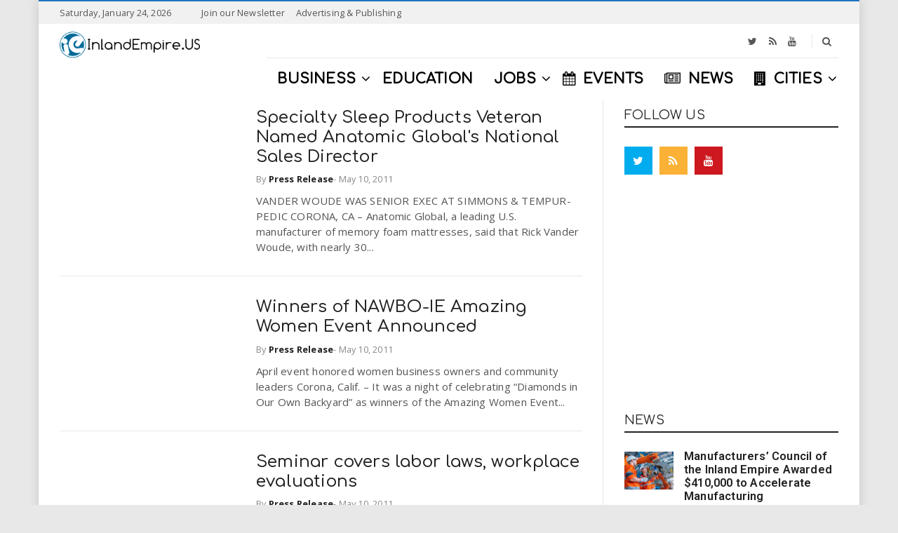

--- FILE ---
content_type: text/html; charset=UTF-8
request_url: https://inlandempire.us/news/page/575/
body_size: 26248
content:
<!doctype html> <!--[if IE 8]><html class="ie ie8" lang="en-US"> <![endif]--> <!--[if IE 9]><html class="ie ie9" lang="en-US"> <![endif]--> <!--[if gt IE 8]><!--><html lang="en-US"> <!--<![endif]--><head> <script>(function(i,s,o,g,r,a,m){i['GoogleAnalyticsObject']=r;i[r]=i[r]||function(){
  (i[r].q=i[r].q||[]).push(arguments)},i[r].l=1*new Date();a=s.createElement(o),
  m=s.getElementsByTagName(o)[0];a.async=1;a.src=g;m.parentNode.insertBefore(a,m)
  })(window,document,'script','https://www.google-analytics.com/analytics.js','ga');
  ga('create', 'UA-252263-4', 'auto');
  ga('require', 'GTM-5D82QB6');
  ga('send', 'pageview');</script> <meta charset="UTF-8"><link rel="profile" href="http://gmpg.org/xfn/11"><link rel="pingback" href="https://inlandempire.us/xmlrpc.php"><title>Inland Empire Latest News - InlandEmpire.us</title><link rel="preload" href="https://fonts.googleapis.com/css?family=Comfortaa%3A400%2C200%2C500%7CRoboto%3A400%2C600%7COpen%20Sans%3A400%2C700&subset=latin&display=swap" as="style" onload="this.onload=null;this.rel='stylesheet'" /><style id="rocket-critical-css">.wp-block-media-text .wp-block-media-text__media{grid-area:media-text-media;margin:0}.wp-block-media-text .wp-block-media-text__content{word-break:break-word;grid-area:media-text-content;padding:0 8%}html{font-family:sans-serif;-ms-text-size-adjust:100%;-webkit-text-size-adjust:100%}body{margin:0;text-rendering:optimizelegibility;letter-spacing:.2px;word-wrap:break-word;-webkit-backface-visibility:hidden;-moz-backface-visibility:hidden;backface-visibility:hidden}article,figure,header,main,nav{display:block}a{background:transparent}h1{font-size:2em;margin:.67em 0}img{border:0}figure{margin:1em 2.857142857142857em}button,input{color:inherit;font:inherit;margin:0}button{overflow:visible}button{text-transform:none}button,input[type="submit"]{-webkit-appearance:button}button::-moz-focus-inner,input::-moz-focus-inner{border:0;padding:0}input{line-height:normal}input[type="search"]{-webkit-appearance:textfield;-moz-box-sizing:content-box;-webkit-box-sizing:content-box;box-sizing:content-box}input[type="search"]::-webkit-search-cancel-button,input[type="search"]::-webkit-search-decoration{-webkit-appearance:none}*{-webkit-box-sizing:border-box;-moz-box-sizing:border-box;box-sizing:border-box}*:before,*:after{-webkit-box-sizing:border-box;-moz-box-sizing:border-box;box-sizing:border-box}html{font-size:14px}body{font-family:"Open Sans",Helvetica,Arial,sans-serif;font-size:13.5px;line-height:1.5;color:#555;background:#fff;font-style:normal;font-weight:400}input,button{font-family:inherit;font-size:inherit;line-height:inherit}a{color:#222;text-decoration:none}figure{margin:0}img{vertical-align:middle;max-width:100%;height:auto}.sr-only{position:absolute;width:1px;height:1px;margin:-1px;padding:0;overflow:hidden;clip:rect(0,0,0,0);border:0}.collapse{display:none}h1,h2,h3,h4{font-family:"Roboto",Helvetica,Arial,sans-serif;font-weight:700;line-height:1.2;color:#222}h1,h2,h3{margin-top:1.5rem;margin-bottom:1rem}h4{margin-top:1rem;margin-bottom:1rem}h1{font-family:"Roboto",Helvetica,Arial,sans-serif;font-size:2.5714285714285716em;font-style:normal;font-weight:700}h2{font-family:"Roboto",Helvetica,Arial,sans-serif;font-size:2.142857142857143em;font-style:normal;font-weight:700}h3{font-family:"Roboto",Helvetica,Arial,sans-serif;font-size:1.7142857142857142em;font-style:normal;font-weight:700}h4{font-family:"Roboto",Helvetica,Arial,sans-serif;font-size:1.2857142857142858em;font-style:normal;font-weight:700}p{margin:0 0 1em}ul{margin-top:0;margin-bottom:1em}ul ul{margin-bottom:0}.container{margin-right:auto;margin-left:auto;padding-left:15px;padding-right:15px}.row{margin-left:-15px;margin-right:-15px}.col-sm-4,.col-sm-6,.col-sm-8,.col-sm-12,.col-md-12{position:relative;min-height:1px;padding-left:15px;padding-right:15px}@media (max-width:767px){.col-sm-4,.col-sm-6,.col-sm-8,.col-sm-12,.col-md-12{width:100%}}label{display:inline-block;max-width:100%;margin-bottom:5px}input[type="search"]{-webkit-box-sizing:border-box;-moz-box-sizing:border-box;box-sizing:border-box}.form-control{display:block;width:100%;height:38px;padding:8px;line-height:1.5;color:#555;background-color:#fff;background-image:none;border:1px solid #e8e8e8;-webkit-border-radius:2px;border-radius:2px;outline:none}input[type="search"]{-webkit-appearance:none}.caret{display:inline-block;width:0;height:0;margin-left:.14285714285714285em;vertical-align:middle;border-top:4px solid;border-right:4px solid transparent;border-left:4px solid transparent}.dropdown{position:relative}.dropdown-menu{position:absolute;padding:0;top:100%;left:0;z-index:1000;display:none;float:left;min-width:11.428571428571429em;padding:10px 0;margin:0 0 0;list-style:none;text-align:left;background-color:#fff;-webkit-box-shadow:0 .461538em .923077em rgba(0,0,0,.175);box-shadow:0 .461538em .923077em rgba(0,0,0,.175);background-clip:padding-box}.dropdown-menu>li>a{display:block;padding:.35714285714285715em 1.4285714285714286em;clear:both;line-height:1.5;color:#333;white-space:nowrap}.nav{margin-bottom:0;padding-left:0;list-style:none}.nav>li{position:relative;display:block}.nav>li>a{position:relative;display:block;padding:10px 15px}.header-type-5:not(.header-navbar-fixed) .navbar-collapse .container{width:auto;padding:0}.header-type-5:not(.header-navbar-fixed) .navbar-collapse .row{margin:0}.header-type-5:not(.header-navbar-fixed) .navbar-collapse .col-md-12{padding:0}.header-type-5 .navbar-brand img{max-height:none}.header-type-5 .navbar-default{background:#fff}.header-type-5 .navbar-container{float:right}.header-type-5 .navbar-top-wrap{position:relative;height:48px}.header-type-5 .navbar-header-container{position:absolute;top:50%;-webkit-transform:translate(0,-50%);-ms-transform:translate(0,-50%);-o-transform:translate(0,-50%);transform:translate(0,-50%);left:15px}.header-type-5 img.logo{padding:10px 0}.header-type-5 .navbar-top{border-bottom:1px solid #e8e8e8}.header-type-5 .header-social{padding-right:20px;float:right;position:relative}.header-type-5 .header-social:before{height:20px;margin-top:-10px;position:absolute;right:5px;top:50%;content:"";display:block;border-right:1px solid #e8e8e8}.header-type-5 .top-searchform-icon,.header-type-5 .navbar-search-button,.header-type-5 .header-social{line-height:48px}.header-type-5:not(.header-navbar-fixed) .navbar,.header-type-5:not(.header-navbar-fixed) .navbar-collapse .col-md-12,.header-type-5:not(.header-navbar-fixed) .navbar-default-wrap{position:static!important}.navbar-brand-title{margin:0;padding:0}.navbar{margin-bottom:2em;border-bottom:0 solid transparent;position:relative}.navbar-header{float:left}.navbar-collapse{overflow-x:visible;-webkit-overflow-scrolling:touch;width:auto;border-top:0;box-shadow:none}.navbar-collapse.collapse{display:block!important;height:auto!important;padding-bottom:0;overflow:visible!important}.navbar-brand{float:left}.navbar-toggle{position:relative;float:right;background-color:transparent;background-image:none;border:1px solid transparent;border-radius:2px;height:60px;padding:0;margin:0;line-height:60px;display:none}.navbar-toggle .icon-bar{display:block;width:22px;height:2px;-webkit-border-radius:1px;border-radius:1px;position:relative;background-color:#fff}.navbar-toggle .icon-bar+.icon-bar{margin-top:4px}.nav-wrap{float:left}.navbar-nav>li{float:left}.navbar-nav>li{display:inline-block}.navbar-nav>li>a{line-height:50px}.header-type-5 .navbar-nav>li>a{line-height:60px}.navbar-nav>li>a{padding-top:0;padding-bottom:0}.navbar-default-wrap{position:relative}.navbar-default-wrap:before,.navbar-default-wrap:after{content:" ";display:table}.navbar-default-wrap:after{clear:both}.navbar-default-wrap:before,.navbar-default-wrap:after{content:" ";display:table}.navbar-default-wrap:after{clear:both}.navbar-default .navbar-nav>li>a{color:#222}.navbar-default .navbar-nav>li>a i{margin-right:10px}.navbar-default .navbar-collapse{border-color:#222}.navbar-brand{padding:0}.navbar-brand img{max-height:70px;max-width:200px}.navbar-brand .logo-mobile{max-height:54px!important;display:none;max-width:120px!important;vertical-align:middle;bottom:0;left:0;margin:auto;padding:0;position:absolute;right:0;top:0}.navbar-default{margin-bottom:0}.navbar-default .navbar-collapse{border:none}.navbar-collapse{-webkit-box-shadow:none;box-shadow:none}.navicon{margin-right:6px;font-size:13.5px}.primary-nav{margin:0 0;padding:0;font-size:13.5px;font-style:normal;font-weight:400}.primary-nav .dropdown-menu{min-width:200px}.primary-nav .dropdown-menu li{border-bottom:none}.primary-nav .dropdown-menu li.menu-item{border-top:1px solid #e8e8e8}.primary-nav .dropdown-menu li:first-child{border-top:none!important}.primary-nav .dropdown-menu a{color:#222;padding:10px 0;background:#fff}.primary-nav li.menu-item-has-children{position:relative}.primary-nav>li:not(.megamenu)>.dropdown-menu{padding:0 14px}.primary-nav>li>a{position:relative;text-transform:uppercase;overflow:hidden}.primary-nav>li.menu-item-has-children{position:relative}.primary-nav>li.menu-item-has-children .caret{border:none;vertical-align:baseline;margin-left:2px}.primary-nav>li.menu-item-has-children .caret:before{content:"\f107";position:relative;display:inline-block;font-family:"FontAwesome";font-style:normal;font-weight:400;line-height:1;text-decoration:inherit;-webkit-font-smoothing:antialiased;-moz-osx-font-smoothing:grayscale;speak:none}.navbar-search{float:right}.navbar-search-ink{display:block;z-index:1}.navbar-searchform{float:right;position:relative;z-index:1}.navbar-searchform .top-searchform-icon{width:32px;display:inline-block;text-align:center;z-index:1;position:relative}.navbar-searchform .top-searchform-icon:before{content:"\f002";position:relative;display:inline-block;font-family:"FontAwesome";font-style:normal;font-weight:400;line-height:1;text-decoration:inherit;-webkit-font-smoothing:antialiased;-moz-osx-font-smoothing:grayscale;speak:none}.navbar-searchform .top-searchform-icon:before{font-size:14px}.navbar-searchform-wrap{display:inline-block!important;vertical-align:middle}.navbar-searchform-wrap #navbar-searchform-s{display:inline-block;position:relative;background:none;border:none;padding:0;height:32px;width:0;-webkit-border-radius:0;border-radius:0}.navbar-searchform-ink .navbar-searchform-wrap{position:absolute;right:0;z-index:1;top:50%;-webkit-transform:translate(0,-50%);-ms-transform:translate(0,-50%);-o-transform:translate(0,-50%);transform:translate(0,-50%)}.searchform-result{background:#fff;position:absolute;top:100%;width:100%;left:0;z-index:1;-webkit-box-shadow:0 5px 6px rgba(0,0,0,.51);box-shadow:0 5px 6px rgba(0,0,0,.51)}.search-icon-mobile{position:relative;float:right;background-color:transparent;background-image:none;border:1px solid transparent;border-radius:2px;height:60px;padding:0;margin:0;line-height:60px;display:none}.search-icon-mobile i{font-size:16px;color:#fff}.offcanvas-overlay{background-color:rgba(0,0,0,.5);height:100%;left:0;opacity:0;filter:alpha(opacity=0);position:fixed;top:0;width:100%;z-index:1030;visibility:hidden}.offcanvas{background:none repeat scroll 0 0 #fff;bottom:0;position:fixed;z-index:1040;left:0;-webkit-transform:translate3d(-300px,0,0);transform:translate3d(-300px,0,0);top:0;width:300px;overflow-y:auto;overflow-x:hidden}.offcanvas-wrap{position:relative;padding:0}.offcanvas-navbar{padding:0 20px}.offcanvas-social{padding:15px 20px;border-bottom:1px solid #e8e8e8;margin-bottom:20px;font-size:16px;text-align:center}.offcanvas-social a{margin:0 10px}.offcanvas-nav{margin:0;padding:0}.offcanvas-nav li{display:block;position:relative}.offcanvas-nav>li>a{padding:.689655em 0}.offcanvas-nav a{display:block;line-height:1.65517em;padding:.689655em 0;text-transform:uppercase;position:relative;color:#222}.offcanvas-nav>li>a,.navbar-default .navbar-nav>li>a{font-weight:700;font-family:"Roboto"}.close{float:right;font-size:20.25px;font-weight:700;line-height:1;color:#000;opacity:.3;filter:alpha(opacity=30)}button.close{padding:0;background:transparent;border:0;-webkit-appearance:none}.block-post-content{position:relative}.block-post-content:before,.block-post-content:after{content:" ";display:table}.block-post-content:after{clear:both}.block-post-content:before,.block-post-content:after{content:" ";display:table}.block-post-content:after{clear:both}.block-post-title{font-size:1.1em;margin-bottom:1.5em;text-transform:uppercase;margin-top:0}.dh-widget-title-style_4 .block-post-title{font-size:1.2em;margin-top:0;color:#222}.dh-widget-title-style_4 .block-post-title span{display:block;padding-bottom:5px;text-transform:uppercase;border-bottom:2px solid #222}.block-post-title span{text-align:left!important}.block_post_style_10 .hentry{margin-bottom:30px}.block_post_style_10 .entry-featured{margin-bottom:10px}.topbar{background:#f1f1f1;color:#555;font-size:85%;border-top:2px solid #82b541;line-height:32px;height:34px}.topbar .col-left-topbar{float:left}.topbar .col-right-topbar{float:right}.topbar .right-topbar{text-align:right}.topbar a{color:#555}.topbar-date{margin-right:30px}.header-social a{display:inline-block;text-align:center;font-size:14px;color:#555;padding:0 8px}.topbar-nav .top-nav{margin:0;padding:0}.topbar-nav .top-nav>li{display:inline-block;vertical-align:top}.topbar-nav .top-nav>li>a{padding:0 8px;position:relative;color:#555}.topbar-nav .top-nav>li>a i{margin-right:5px}.topbar-nav .top-nav>li:last-child>a:before{display:none}.topbar-nav .top-nav a{display:block;color:#555}.topbar-nav .top-nav>li>a{line-height:32px}.header-social,.topbar-nav{display:inline-block}.header-search-overlay{left:0;position:absolute;top:0;bottom:0;right:0;background:#fff;z-index:99999;border-bottom:1px solid #e8e8e8}.header-search-overlay>div{height:100%;position:relative}.header-search-overlay .searchsubmit{display:none}.header-search-overlay .header-search-overlay-wrap{position:relative;height:100%}.header-search-overlay .searchform{width:100%;position:absolute;top:50%;-webkit-transform:translate(0,-50%);-ms-transform:translate(0,-50%);-o-transform:translate(0,-50%);transform:translate(0,-50%);padding-left:30px}.header-search-overlay .searchform:before{content:"\f002";position:relative;display:inline-block;font-family:"FontAwesome";font-style:normal;font-weight:400;line-height:1;text-decoration:inherit;-webkit-font-smoothing:antialiased;-moz-osx-font-smoothing:grayscale;speak:none}.header-search-overlay .searchform:before{font-size:20px;left:0;line-height:2.77143em;position:absolute;top:50%;-webkit-transform:translate(0,-50%);-ms-transform:translate(0,-50%);-o-transform:translate(0,-50%);transform:translate(0,-50%);width:50px}.header-search-overlay .searchform .searchinput{border:medium none;width:100%;outline:none;font-style:italic}.header-search-overlay .close{top:50%;-webkit-transform:translate(0,-50%);-ms-transform:translate(0,-50%);-o-transform:translate(0,-50%);transform:translate(0,-50%);height:40px;position:absolute;right:0;width:20px;opacity:1;filter:alpha(opacity=100);font-size:18px}.header-container{position:relative;z-index:2}.hentry{background:transparent}.entry-featured{margin-bottom:20px;position:relative}.entry-featured a{display:block}.entry-featured img{width:100%;height:auto;display:inline-block}.entry-meta{margin-bottom:10px;color:#888;position:relative}.entry-meta a{color:#888}.entry-meta>div{display:inline-block}.icon-meta>div{display:inline-block;vertical-align:middle}.meta-date{font-size:85%}.widget{margin-bottom:3rem}.widget ul:last-child{margin-bottom:0}.widget ul{margin-left:0;padding:0;list-style:none}.main-sidebar>.widget{margin-bottom:40px}.widget-title{font-size:1.1em;margin-bottom:1.5em;text-transform:uppercase;margin-top:0}.main-sidebar .widget-title{font-size:1.1em;margin-bottom:1.5em;text-transform:uppercase;margin-top:0}.dh-widget-title-style_4 .main-sidebar .widget-title{font-size:1.2em;margin-top:0;color:#222}.dh-widget-title-style_4 .main-sidebar .widget-title span{display:block;padding-bottom:5px;text-transform:uppercase;border-bottom:2px solid #222}.social-widget-wrap.social-widget-square i{color:#fff}.social-widget-wrap a{margin:0 10px 10px 0;display:inline-block}.social-widget-wrap a:last-child{margin-right:0}.social-widget-wrap a i{font-size:16px;width:40px;height:40px;display:inline-block;text-align:center;line-height:40px}.widget-post-thumbnail li .posts-thumbnail-image{float:left;width:70px}.widget-post-thumbnail li .entry-meta,.widget-post-thumbnail li .entry-featured{margin:0}.widget-post-thumbnail li .posts-thumbnail-content{margin-left:85px}.widget-post-thumbnail li .posts-thumbnail-content h4{font-size:1.1em;margin-top:-3px;margin-bottom:.5em}.widget-post-thumbnail li .posts-thumbnail-content .posts-thumbnail-meta{color:#888}.widget-post-thumbnail li .posts-thumbnail-content .posts-thumbnail-meta a{color:#888}.widget-post-thumbnail .posts-thumbnail-list>li{padding:0 0 20px 0}.clearfix:before,.clearfix:after,.container:before,.container:after,.row:before,.row:after,.nav:before,.nav:after,.navbar:before,.navbar:after,.navbar-header:before,.navbar-header:after,.navbar-collapse:before,.navbar-collapse:after,.primary-nav .dropdown-menu:before,.primary-nav .dropdown-menu:after,.hentry-wrap:before,.hentry-wrap:after,.widget_text:before,.widget_text:after,.widget-post-thumbnail .posts-thumbnail-list>li:before,.widget-post-thumbnail .posts-thumbnail-list>li:after,.boxed-wrap:before,.boxed-wrap:after{content:" ";display:table}.clearfix:after,.container:after,.row:after,.nav:after,.navbar:after,.navbar-header:after,.navbar-collapse:after,.primary-nav .dropdown-menu:after,.hentry-wrap:after,.widget_text:after,.widget-post-thumbnail .posts-thumbnail-list>li:after,.boxed-wrap:after{clear:both}.hide{display:none!important}.hidden{display:none!important;visibility:hidden!important}.wp-post-image{-webkit-transform:translate3d(0,0,0);transform:translate3d(0,0,0)}.twitter-bg{border-color:transparent!important;background:#00aced;color:#fff}.rss-bg{border-color:transparent!important;background:#fab135;color:#fff}.youtube-bg{border-color:transparent!important;background:#cc181e;color:#fff}@-ms-viewport{width:device-width}#wrapper{-webkit-backface-visibility:hidden;-moz-backface-visibility:hidden;backface-visibility:hidden}.main-wrap:before,.main-wrap:after{content:" ";display:table}.main-wrap:after{clear:both}.main-wrap:before,.main-wrap:after{content:" ";display:table}.main-wrap:after{clear:both}.boxed-wrap{background:#fff;background-attachment:scroll;background-position:center center;background-repeat:repeat;-webkit-box-shadow:0 0 15px rgba(0,0,0,.15);box-shadow:0 0 15px rgba(0,0,0,.15);margin:0 auto;position:relative;z-index:1;max-width:1170px}.boxed-wrap .container{width:100%}.wrapper-container{position:relative;z-index:2}.content-container{padding-top:30px;padding-bottom:30px;min-height:450px;position:relative;z-index:1}.content-container:not(.no-padding){padding:0}.content-container:not(.no-padding) .main-wrap{padding-top:30px;padding-bottom:30px}.content-container:not(.no-padding) .sidebar-wrap{padding-top:30px;padding-bottom:30px}.main-sidebar>div:first-child .widget-title{margin-top:0}@media (max-width:900px){body{overflow-x:hidden}}@media (min-width:768px){.container{width:750px}}@media (min-width:992px){.container{width:970px}}@media (min-width:1200px){.container{width:1170px}}@media (max-width:767px){.content-container{padding-top:40px;padding-bottom:40px}}@media (min-width:768px){.col-sm-4,.col-sm-6,.col-sm-8,.col-sm-12{float:left}.col-sm-12{width:100%}.col-sm-8{width:66.66666666666666%}.col-sm-6{width:50%}.col-sm-4{width:33.33333333333333%}}@media (min-width:992px){.col-md-12{float:left}.col-md-12{width:100%}}@media (min-width:992px){.boxed-wrap{width:97%}.boxed-wrap .container{padding-left:30px;padding-right:30px}}@media (max-width:991px) and (min-width:768px){.boxed-wrap{margin-left:30px;margin-right:30px}}@media (min-width:992px){.page-layout-border.page-layout-right-sidebar .content-section{background-attachment:scroll;background-image:url(https://inlandempire.us/wp-content/themes/newsri/assets/images/main-border.jpg);background-position:calc(66.6667% + 30px) top;background-position:-webkit-calc(66.6667% + 30px) top;background-position:-moz-calc(66.6667% + 30px) top;background-repeat:repeat-y}.page-layout-border.page-layout-right-sidebar .main-wrap{padding-right:0}.page-layout-border.page-layout-right-sidebar .sidebar-wrap{padding-left:60px}}@media (max-width:1199px) and (min-width:768px){.container{width:97%}}@media (max-width:767px){.sidebar-wrap{border-top:1px solid #e8e8e8;clear:both;margin-top:60px;padding-top:30px}}@media (min-width:900px) and (max-width:1200px){.navbar-nav>li>a{padding-left:12px;padding-right:12px}}@media (max-width:899px){.header-type-5 .navbar-header-container{position:static;-webkit-transform:translate(0,0);-ms-transform:translate(0,0);-o-transform:translate(0,0);transform:translate(0,0)}.header-type-5 .navbar-header-container .header-search-overlay{left:-15px;right:-15px}}@media (max-width:899px){.header-container{background:#000!important}}@media (max-width:899px){.navbar-container{display:none}}@media (max-width:899px){.navbar-header{float:none}}@media (max-width:899px){.navbar-toggle{display:block}}@media (max-width:899px){.navbar-header{height:60px}}@media (max-width:899px){.navbar-nav>li{float:none}}@media (max-width:899px){.navbar-nav>li>a{padding-left:0;padding-right:0}}@media (max-width:899px){.navbar-brand .logo{display:block;max-width:200px}}@media (max-width:899px){.navbar-brand .logo{display:none}.navbar-brand .logo-mobile{display:inline-block}}@media (max-width:899px){.navbar-default .primary-navbar-collapse{float:none;padding:0;width:auto}}@media (max-width:899px){.navicon{display:none}}@media (max-width:899px){.primary-nav li{border-bottom:1px solid #e8e8e8}.primary-nav li:last-child{border-bottom:none}}@media (max-width:899px){.primary-nav>li.menu-item-has-children .caret{height:100%;padding:10px;position:absolute;right:0;top:0;width:40px;text-align:center}.primary-nav>li.menu-item-has-children .caret:before{content:"\f067";position:relative;display:inline-block;font-family:"FontAwesome";font-style:normal;font-weight:400;line-height:1;text-decoration:inherit;-webkit-font-smoothing:antialiased;-moz-osx-font-smoothing:grayscale;speak:none}}@media (max-width:899px){.primary-nav .dropdown-menu{position:relative;float:none}.primary-nav>li>a{font-size:13.5px}}@media (max-width:899px){.navbar-default{height:60px}.navbar-toggle{float:left;position:relative}.navbar-brand{float:none;text-align:center}}@media (max-width:899px){.search-icon-mobile{display:block}}@media (max-width:320px){.offcanvas{width:260px;-webkit-transform:translate3d(-260px,0,0);transform:translate3d(-260px,0,0)}}@media (max-width:899px){.topbar{display:none}}.container:after,.nav:after,.navbar-collapse:after,.navbar-header:after,.navbar:after,.row:after,.vc_column-inner::after,.vc_row:after{clear:both}.container:after,.container:before,.nav:after,.nav:before,.navbar-collapse:after,.navbar-collapse:before,.navbar-header:after,.navbar-header:before,.navbar:after,.navbar:before,.row:after,.row:before,.vc_row:after,.vc_row:before{content:" ";display:table}.vc_column_container{width:100%}.vc_row{margin-left:-15px;margin-right:-15px}.vc_col-sm-12,.vc_col-sm-4,.vc_col-sm-8{position:relative;min-height:1px;padding-left:15px;padding-right:15px;-webkit-box-sizing:border-box;-moz-box-sizing:border-box;box-sizing:border-box}@media (min-width:768px){.vc_col-sm-12,.vc_col-sm-4,.vc_col-sm-8{float:left}.vc_col-sm-12{width:100%}.vc_col-sm-8{width:66.66666667%}.vc_col-sm-4{width:33.33333333%}}.wpb_text_column :last-child{margin-bottom:0}.wpb_content_element{margin-bottom:35px}.vc_column-inner::after,.vc_column-inner::before{content:" ";display:table}.vc_col-has-fill>.vc_column-inner{padding-top:35px}.vc_column_container{padding-left:0;padding-right:0}.vc_column_container>.vc_column-inner{box-sizing:border-box;padding-left:15px;padding-right:15px;width:100%}.wpb_single_image img{height:auto;max-width:100%;vertical-align:top}.wpb_single_image .vc_single_image-wrapper{display:inline-block;vertical-align:top;max-width:100%}.wpb_single_image.vc_align_center{text-align:center}.wpb_single_image .vc_figure{display:inline-block;vertical-align:top;margin:0;max-width:100%}.vc_col-sm-12,.vc_col-sm-4,.vc_col-sm-8{float:left}.vc_col-sm-12{width:100%}.vc_col-sm-8{width:66.66666667%}.vc_col-sm-4{width:33.33333333%}</style><meta name="robots" content="max-snippet:-1, max-image-preview:large, max-video-preview:-1"/><link rel="canonical" href="https://inlandempire.us/news/" /><meta property="og:locale" content="en_US" /><meta property="og:type" content="article" /><meta property="og:title" content="Inland Empire Latest News - InlandEmpire.us" /><meta property="og:url" content="https://inlandempire.us/news/" /><meta property="og:site_name" content="InlandEmpire.us" /><meta property="article:publisher" content="https://www.facebook.com/inlandempireus" /><meta name="twitter:card" content="summary_large_image" /><meta name="twitter:title" content="Inland Empire Latest News - InlandEmpire.us" /><meta name="twitter:site" content="@inlandempireus" /><meta name="twitter:creator" content="@inlandempireus" /> <script type='application/ld+json' class='yoast-schema-graph yoast-schema-graph--main'>{"@context":"https://schema.org","@graph":[{"@type":"Organization","@id":"https://inlandempire.us/#organization","name":"InlandEmpire.US","url":"https://inlandempire.us/","sameAs":["https://www.facebook.com/inlandempireus","https://www.instagram.com/inlandempire.us/","https://twitter.com/inlandempireus"],"logo":{"@type":"ImageObject","@id":"https://inlandempire.us/#logo","url":"https://inlandempire.us/wp-content/uploads/IE-Circle-Print-grey-clear.png","width":750,"height":750,"caption":"InlandEmpire.US"},"image":{"@id":"https://inlandempire.us/#logo"}},{"@type":"WebSite","@id":"https://inlandempire.us/#website","url":"https://inlandempire.us/","name":"InlandEmpire.us","description":"Intersection of Business, Education &amp; Jobs in the Inland Empire","publisher":{"@id":"https://inlandempire.us/#organization"},"potentialAction":{"@type":"SearchAction","target":"https://inlandempire.us/?s={search_term_string}","query-input":"required name=search_term_string"}},{"@type":"WebPage","@id":"https://inlandempire.us/news/#webpage","url":"https://inlandempire.us/news/","inLanguage":"en-US","name":"Inland Empire Latest News - InlandEmpire.us","isPartOf":{"@id":"https://inlandempire.us/#website"},"datePublished":"2016-05-11T11:01:28+00:00","dateModified":"2019-01-16T19:23:51+00:00"}]}</script> <link rel='dns-prefetch' href='//js.hs-scripts.com' /><link rel='dns-prefetch' href='//fonts.googleapis.com' /><link rel="alternate" type="application/rss+xml" title="InlandEmpire.us &raquo; Feed" href="https://inlandempire.us/feed/" /><link rel="alternate" type="application/rss+xml" title="InlandEmpire.us &raquo; Comments Feed" href="https://inlandempire.us/comments/feed/" />  <script src="//www.googletagmanager.com/gtag/js?id=G-5NCZ633CDX"  data-cfasync="false" data-wpfc-render="false" type="text/javascript" async></script> <script data-cfasync="false" data-wpfc-render="false" type="text/javascript">var mi_version = '8.16';
				var mi_track_user = true;
				var mi_no_track_reason = '';
				
								var disableStrs = [
										'ga-disable-G-5NCZ633CDX',
															'ga-disable-UA-252263-4',
									];

				/* Function to detect opted out users */
				function __gtagTrackerIsOptedOut() {
					for (var index = 0; index < disableStrs.length; index++) {
						if (document.cookie.indexOf(disableStrs[index] + '=true') > -1) {
							return true;
						}
					}

					return false;
				}

				/* Disable tracking if the opt-out cookie exists. */
				if (__gtagTrackerIsOptedOut()) {
					for (var index = 0; index < disableStrs.length; index++) {
						window[disableStrs[index]] = true;
					}
				}

				/* Opt-out function */
				function __gtagTrackerOptout() {
					for (var index = 0; index < disableStrs.length; index++) {
						document.cookie = disableStrs[index] + '=true; expires=Thu, 31 Dec 2099 23:59:59 UTC; path=/';
						window[disableStrs[index]] = true;
					}
				}

				if ('undefined' === typeof gaOptout) {
					function gaOptout() {
						__gtagTrackerOptout();
					}
				}
								window.dataLayer = window.dataLayer || [];

				window.MonsterInsightsDualTracker = {
					helpers: {},
					trackers: {},
				};
				if (mi_track_user) {
					function __gtagDataLayer() {
						dataLayer.push(arguments);
					}

					function __gtagTracker(type, name, parameters) {
						if (!parameters) {
							parameters = {};
						}

						if (parameters.send_to) {
							__gtagDataLayer.apply(null, arguments);
							return;
						}

						if (type === 'event') {
														parameters.send_to = monsterinsights_frontend.v4_id;
							var hookName = name;
							if (typeof parameters['event_category'] !== 'undefined') {
								hookName = parameters['event_category'] + ':' + name;
							}

							if (typeof MonsterInsightsDualTracker.trackers[hookName] !== 'undefined') {
								MonsterInsightsDualTracker.trackers[hookName](parameters);
							} else {
								__gtagDataLayer('event', name, parameters);
							}
							
														parameters.send_to = monsterinsights_frontend.ua;
							__gtagDataLayer(type, name, parameters);
													} else {
							__gtagDataLayer.apply(null, arguments);
						}
					}

					__gtagTracker('js', new Date());
					__gtagTracker('set', {
						'developer_id.dZGIzZG': true,
											});
										__gtagTracker('config', 'G-5NCZ633CDX', {"forceSSL":"true","link_attribution":"true"} );
															__gtagTracker('config', 'UA-252263-4', {"forceSSL":"true","link_attribution":"true"} );
										window.gtag = __gtagTracker;										(function () {
						/* https://developers.google.com/analytics/devguides/collection/analyticsjs/ */
						/* ga and __gaTracker compatibility shim. */
						var noopfn = function () {
							return null;
						};
						var newtracker = function () {
							return new Tracker();
						};
						var Tracker = function () {
							return null;
						};
						var p = Tracker.prototype;
						p.get = noopfn;
						p.set = noopfn;
						p.send = function () {
							var args = Array.prototype.slice.call(arguments);
							args.unshift('send');
							__gaTracker.apply(null, args);
						};
						var __gaTracker = function () {
							var len = arguments.length;
							if (len === 0) {
								return;
							}
							var f = arguments[len - 1];
							if (typeof f !== 'object' || f === null || typeof f.hitCallback !== 'function') {
								if ('send' === arguments[0]) {
									var hitConverted, hitObject = false, action;
									if ('event' === arguments[1]) {
										if ('undefined' !== typeof arguments[3]) {
											hitObject = {
												'eventAction': arguments[3],
												'eventCategory': arguments[2],
												'eventLabel': arguments[4],
												'value': arguments[5] ? arguments[5] : 1,
											}
										}
									}
									if ('pageview' === arguments[1]) {
										if ('undefined' !== typeof arguments[2]) {
											hitObject = {
												'eventAction': 'page_view',
												'page_path': arguments[2],
											}
										}
									}
									if (typeof arguments[2] === 'object') {
										hitObject = arguments[2];
									}
									if (typeof arguments[5] === 'object') {
										Object.assign(hitObject, arguments[5]);
									}
									if ('undefined' !== typeof arguments[1].hitType) {
										hitObject = arguments[1];
										if ('pageview' === hitObject.hitType) {
											hitObject.eventAction = 'page_view';
										}
									}
									if (hitObject) {
										action = 'timing' === arguments[1].hitType ? 'timing_complete' : hitObject.eventAction;
										hitConverted = mapArgs(hitObject);
										__gtagTracker('event', action, hitConverted);
									}
								}
								return;
							}

							function mapArgs(args) {
								var arg, hit = {};
								var gaMap = {
									'eventCategory': 'event_category',
									'eventAction': 'event_action',
									'eventLabel': 'event_label',
									'eventValue': 'event_value',
									'nonInteraction': 'non_interaction',
									'timingCategory': 'event_category',
									'timingVar': 'name',
									'timingValue': 'value',
									'timingLabel': 'event_label',
									'page': 'page_path',
									'location': 'page_location',
									'title': 'page_title',
								};
								for (arg in args) {
																		if (!(!args.hasOwnProperty(arg) || !gaMap.hasOwnProperty(arg))) {
										hit[gaMap[arg]] = args[arg];
									} else {
										hit[arg] = args[arg];
									}
								}
								return hit;
							}

							try {
								f.hitCallback();
							} catch (ex) {
							}
						};
						__gaTracker.create = newtracker;
						__gaTracker.getByName = newtracker;
						__gaTracker.getAll = function () {
							return [];
						};
						__gaTracker.remove = noopfn;
						__gaTracker.loaded = true;
						window['__gaTracker'] = __gaTracker;
					})();
									} else {
										console.log("");
					(function () {
						function __gtagTracker() {
							return null;
						}

						window['__gtagTracker'] = __gtagTracker;
						window['gtag'] = __gtagTracker;
					})();
									}</script> 
<script id="inlan-ready">window.advanced_ads_ready=function(e,a){a=a||"complete";var d=function(e){return"interactive"===a?"loading"!==e:"complete"===e};d(document.readyState)?e():document.addEventListener("readystatechange",(function(a){d(a.target.readyState)&&e()}),{once:"interactive"===a})},window.advanced_ads_ready_queue=window.advanced_ads_ready_queue||[];</script> <link rel='preload' id='wp-block-library-css'  href='https://inlandempire.us/wp-includes/css/dist/block-library/style.min.css' as="style" onload="this.onload=null;this.rel='stylesheet'" type='text/css' media='all' /><link rel='preload' id='vsel_style-css'  href='https://inlandempire.us/wp-content/plugins/very-simple-event-list/css/vsel-style.min.css' as="style" onload="this.onload=null;this.rel='stylesheet'" type='text/css' media='all' /><link data-minify="1" rel='preload' id='embeddable-job-widget-frontend-css'  href='https://inlandempire.us/wp-content/cache/min/1/wp-content/plugins/wp-job-manager-embeddable-job-widget/assets/css/frontend-e9707f23056e3d7d0f39c83f4c6f104e.css' as="style" onload="this.onload=null;this.rel='stylesheet'" type='text/css' media='all' /><link rel='preload' id='font-awesome-css'  href='https://inlandempire.us/wp-content/plugins/js_composer/assets/lib/bower/font-awesome/css/font-awesome.min.css' as="style" onload="this.onload=null;this.rel='stylesheet'" type='text/css' media='all' /><link rel='preload' id='owl.carousel-css'  href='https://inlandempire.us/wp-content/themes/newsri/assets/lib/owl.carousel/assets/owl.carousel.min.css' as="style" onload="this.onload=null;this.rel='stylesheet'" type='text/css' media='all' /><link rel='preload' id='newsri-css'  href='https://inlandempire.us/wp-content/themes/newsri/assets/css/style.min.css' as="style" onload="this.onload=null;this.rel='stylesheet'" type='text/css' media='all' /><link rel='preload' id='newsri-responsive-css'  href='https://inlandempire.us/wp-content/themes/newsri/assets/css/responsive.min.css' as="style" onload="this.onload=null;this.rel='stylesheet'" type='text/css' media='all' /><link rel='preload' id='newsri-stylesheet-css'  href='https://inlandempire.us/wp-content/themes/newsri-child/style.css' as="style" onload="this.onload=null;this.rel='stylesheet'" type='text/css' media='all' /><style id='newsri-stylesheet-inline-css' type='text/css'>.responsive-tabs .nav-tabs>li>a:hover,.responsive-tabs .nav-tabs>li>a:focus,.dropdown-menu>.active>a,.dropdown-menu>.active>a:hover,a:hover,a:focus{color:#1e73be}.posts_grid_type_title .post-grid-info{background:rgba(30,115,190,.7)}.fade-loading i{background:none repeat scroll 0 0 #1e73be}.loadmore-action .btn-loadmore:hover,.loadmore-action .btn-loadmore:focus{border-color:#1e73be;background:#1e73be}.loadmore-action .btn-loadmore:hover,.loadmore-action .btn-loadmore:focus{border-color:#1e73be;background:#1e73be}.text-primary{color:#1e73be}.bg-primary{background-color:#1e73be}blockquote{color:#1e73be}.btn-primary{background-color:#1e73be;border-color:#1e73be}.btn-outline:hover,.btn-outline:focus{border-color:#1e73be;background:#1e73be}.header-type-1 .navbar-default .navbar-nav>li.active>a,.header-type-1 .navbar-default .navbar-nav>li.open>a{color:#1e73be}.header-type-1 .primary-nav>li>a .underline::before{background:#1e73be none repeat scroll 0 0}.header-type-8 .navbar-header-right .header-social a:hover i{color:#1e73be}.header-type-8 .navbar-default:not(.navbar-fixed-top) .navbar-nav>li>a:hover{color:#1e73be}.header-type-8 .navbar-default:not(.navbar-fixed-top) .navbar-nav .active>a,.header-type-8 .navbar-default:not(.navbar-fixed-top) .navbar-nav .open>a{color:#1e73be}.header-type-8 .navbar-default:not(.navbar-fixed-top) .navbar-nav>.active>a,.header-type-8 .navbar-default:not(.navbar-fixed-top) .navbar-nav>.current-menu-ancestor>a,.header-type-8 .navbar-default:not(.navbar-fixed-top) .navbar-nav>.current-menu-parent>a,.header-type-8 .navbar-default:not(.navbar-fixed-top) .navbar-nav>.active>a:hover,.header-type-8 .navbar-default:not(.navbar-fixed-top) .navbar-nav>.current-menu-ancestor>a:hover,.header-type-8 .navbar-default:not(.navbar-fixed-top) .navbar-nav>.current-menu-parent>a:hover{color:#1e73be}.navbar-default .navbar-nav>li>a:hover{color:#1e73be}.navbar-default .navbar-nav .active>a,.navbar-default .navbar-nav .open>a{color:#1e73be}.navbar-default .navbar-nav>.active>a,.navbar-default .navbar-nav>.current-menu-ancestor>a,.navbar-default .navbar-nav>.current-menu-parent>a,.navbar-default .navbar-nav>.active>a:hover,.navbar-default .navbar-nav>.current-menu-ancestor>a:hover,.navbar-default .navbar-nav>.current-menu-parent>a:hover{color:#1e73be}.primary-nav>.megamenu>.dropdown-menu>li .dropdown-menu a:hover{color:#1e73be}.primary-nav .dropdown-menu a:hover{color:#1e73be}.primary-nav .dropdown-menu .open>a{color:#1e73be}.primary-nav>li.current-menu-parent>a,.primary-nav>li.current-menu-parent>a:hover{color:#1e73be}.navbar-search .search-form-wrap.show-popup .searchform:before{background:#1e73be}.offcanvas-nav li.active>a,.offcanvas-nav li.open>a,.offcanvas-nav a:hover{color:#1e73be}.offcanvas-nav li.active>a:before,.offcanvas-nav li.open>a:before,.offcanvas-nav a:hover:before{background:#1e73be}.offcanvas-nav .dropdown-menu a:hover{color:#1e73be}.megamenu-grid-tabs a.active{color:#1e73be}.breadcrumb>li a:hover{color:#1e73be}.paginate .paginate_next_prev .nav-next a:focus,.paginate .paginate_next_prev .nav-previous a:focus,.paginate .paginate_next_prev .nav-next a:hover,.paginate .paginate_next_prev .nav-previous a:hover{color:#1e73be}.mejs-controls .mejs-time-rail .mejs-time-current{background:#1e73be!important}.mejs-controls .mejs-horizontal-volume-slider .mejs-horizontal-volume-current{background:#1e73be!important}.ajax-modal-result a,.user-modal-result a{color:#1e73be}a[data-toggle="popover"],a[data-toggle="tooltip"]{color:#1e73be}.posts_slider_4 .posts-slider-item:hover .categories-links-bg a,.posts_grid_type_hover .post-grid-item-wrap:hover .categories-links-bg a{border-color:#1e73be;background:#1e73be}.posts_grid_type_hover .post-grid-item-wrap .entry-meta a:hover{color:#1e73be}.posts_grid_type_hover .post-grid-item-wrap .entry-title a:hover{color:#1e73be}.dh-widget-title-style_1 .block-post-title span{border-color:#1e73be}.dh-widget-title-style_2 .block-post-title:before{background:#1e73be}.dh-widget-title-style_2 .block-post-title:after{border-top-color:#1e73be}.block_post_style_14 .entry-title:hover,.block_post_style_14 .entry-title a:hover,.block_post_style_14 .entry-meta a:hover,.block_post_style_8 .entry-title:hover,.block_post_style_9 .entry-title:hover,.block_post_style_8 .entry-meta a:hover,.block_post_style_9 .entry-meta a:hover,.block_post_style_8 .entry-title a:hover,.block_post_style_9 .entry-title a:hover{color:#1e73be}.video-playlists-control{background:#1e73be}.posts_slider_1 .post-slider-item-info .meta-category a,.posts_slider_2 .post-slider-item-info .meta-category a{color:#1e73be}.posts_slider_3 .posts-slider-item .post-slider-item-info .entry-title a:hover{color:#1e73be}.posts_slider_3 .posts-slider-item .post-slider-item-info .icon-meta>div a:hover{color:#1e73be}.topbar{border-top-color:#1e73be}.footer-widget .social-widget-wrap.social-widget-none a:hover i{color:#1e73be!important}.footer-widget .social-widget-wrap.social-widget-square a:hover i{color:#1e73be!important}.footer-widget .posts-thumbnail-content h4 a:hover{color:#1e73be}.footer-widget a:hover{color:#1e73be}.footer a:hover{color:#1e73be}.footer-style_3 .footer-copyright .footer-social a:hover{border-color:#1e73be}.footer-style_3 .footer-copyright .footer-social a:hover i{color:#1e73be}.dh-widget-title-style_1 .footer-style_2 .widget-title span{border-color:#1e73be}.dh-widget-title-style_2 .footer-style_2 .widget-title:before{background:#1e73be}.dh-widget-title-style_2 .footer-style_2 .widget-title:after{border-top-color:#1e73be}.footer-style_2 a:hover{color:#1e73be}.footer-style_2 .footer-copyright .footer-social a:hover{border-color:#1e73be}.footer-style_2 .footer-copyright .footer-social a:hover i{color:#1e73be}.footer-style_2 .footer-widget .posts-thumbnail-content h4 a:hover{color:#1e73be}.dh-widget-title-style_1 .posts .loop-post-title h3 span{border-color:#1e73be}.dh-widget-title-style_2 .posts .loop-post-title h3:before{background:#1e73be}.dh-widget-title-style_2 .posts .loop-post-title h3:after{border-top-color:#1e73be}.posts.posts_style_4 .meta-category a,.posts.posts_style_5 .meta-category a{color:#1e73be}.posts.posts_style_4 .meta-date:before,.posts.posts_style_5 .meta-date:before{border-top-color:#1e73be}.posts.posts_style_6 .meta-category a{color:#1e73be}.posts.posts_style_6 .meta-date:before{border-top-color:#1e73be}.posts.posts_style_6 .meta-date a:hover,.posts.posts_style_6 .entry-title a:hover{color:#1e73be}.posts.posts_style_7 .categories-links a{color:#1e73be}.sticky .entry-title a{color:#1e73be}.sticky .entry-title:before{color:#1e73be}.entry-meta a:hover{color:#1e73be}.entry-meta .meta-author a:hover{color:#1e73be}.categories-links-bg a{background:#1e73be}.readmore-link{background:#1e73be}.post-navigation a:hover{color:#1e73be}.author-info .author-social a:hover{background:#1e73be}.entry-tags a:hover{color:#1e73be}.share-links .share-icons a:hover,.share-links .share-icons a:focus{color:#1e73be}.comments-area .commentst-title h3 i{background:#1e73be}.comment-author a:hover{color:#1e73be}.comment-reply-link:hover{color:#1e73be}#cancel-comment-reply-link:hover{color:#1e73be}.dh-widget-title-style_1 .commentst-title h3 span{border-color:#1e73be}.dh-widget-title-style_1 .related-post-title h3 span{border-color:#1e73be}.dh-widget-title-style_1 .wpb_widgetised_column .widgettitle span,.dh-widget-title-style_1 .main-sidebar .widgettitle span,.dh-widget-title-style_1 .wpb_widgetised_column .widget-title span,.dh-widget-title-style_1 .main-sidebar .widget-title span{border-color:#1e73be}.dh-widget-title-style_2 .wpb_widgetised_column .widgettitle:before,.dh-widget-title-style_2 .main-sidebar .widgettitle:before,.dh-widget-title-style_2 .wpb_widgetised_column .widget-title:before,.dh-widget-title-style_2 .main-sidebar .widget-title:before{background:#1e73be}.dh-widget-title-style_2 .wpb_widgetised_column .widgettitle:after,.dh-widget-title-style_2 .main-sidebar .widgettitle:after,.dh-widget-title-style_2 .wpb_widgetised_column .widget-title:after,.dh-widget-title-style_2 .main-sidebar .widget-title:after{border-top-color:#1e73be}#wp-calendar>tbody>tr>td>a{background:#1e73be}.recent-tweets ul li a:hover{color:#1e73be}.widget-post-thumbnail li .posts-thumbnail-content .posts-thumbnail-meta a:hover{color:#1e73be}.widget-tabs .nav-tabs>li.active>a,.widget-tabs .nav-tabs>li.active>a:hover,.widget-tabs .nav-tabs>li.active>a:focus{-webkit-box-shadow:0 -2px 0 #1e73be inset;box-shadow:0 -2px 0 #1e73be inset}.widget_title_style_2:before{background:#1e73be}.widget_title_style_2:after{border-top-color:#1e73be}#bbpress-forums div.bbp-search-form .button{background-color:#1e73be;border-color:#1e73be}body.single-forum .bbp-topic-permalink:hover{color:#1e73be}.responsive-tabs .nav-tabs>li.active>a{color:#1e73be;border-color:#1e73be}.navbar-default:not(.navbar-fixed-top),.header-type-5:not(.header-navbar-fixed) .navbar-default-wrap{background:#fff}.header-type-8 .navbar-default:not(.navbar-fixed-top) .navbar-search-button,.header-type-8 .navbar-default:not(.navbar-fixed-top) .top-searchform-icon,.header-type-8:not(.header-navbar-fixed) .header-minicart .cart-contents,.header-type-9:not(.header-navbar-fixed) .navbar-default .header-minicart .cart-contents,.header-type-9:not(.header-navbar-fixed) .navbar-searchform .top-searchform-icon,.header-type-9:not(.header-navbar-fixed) .navbar-default .navbar-search-button,.header-type-6:not(.header-navbar-fixed) .navbar-default .header-minicart .cart-contents,.header-type-6:not(.header-navbar-fixed) .navbar-searchform .top-searchform-icon,.header-type-6:not(.header-navbar-fixed) .navbar-default .navbar-search-button,.header-type-2:not(.header-navbar-fixed) .header-minicart .cart-contents,.header-type-2:not(.header-navbar-fixed) .navbar-searchform .top-searchform-icon,.header-type-2:not(.header-navbar-fixed) .navbar-default .navbar-search-button,.header-type-2:not(.header-navbar-fixed) .header-social a,.header-type-1:not(.header-navbar-fixed) .navbar-search-popup .navbar-search-button i,.header-type-1:not(.header-navbar-fixed) .navbar-searchform .top-searchform-icon,.header-type-1:not(.header-navbar-fixed) .header-minicart .cart-contents,#header .navbar-default:not(.navbar-fixed-top) .navbar-nav>li>a{color:#000}.header-type-8 .navbar-default:not(.navbar-fixed-top) .navbar-search-button:hover,.header-type-8 .navbar-default:not(.navbar-fixed-top) .top-searchform-icon:hover,.header-type-8:not(.header-navbar-fixed) .header-minicart .cart-contents:hover,.header-type-9:not(.header-navbar-fixed) .navbar-default .header-minicart .cart-contents:hover,.header-type-9:not(.header-navbar-fixed) .navbar-searchform .top-searchform-icon:hover,.header-type-9:not(.header-navbar-fixed) .navbar-default .navbar-search-button:hover,.header-type-6:not(.header-navbar-fixed) .navbar-default .header-minicart .cart-contents:hover,.header-type-6:not(.header-navbar-fixed) .navbar-searchform .top-searchform-icon:hover,.header-type-6:not(.header-navbar-fixed) .navbar-default .navbar-search-button:hover,.header-type-2:not(.header-navbar-fixed) .header-minicart .cart-contents:hover,.header-type-2:not(.header-navbar-fixed) .navbar-searchform .top-searchform-icon:hover,.header-type-2:not(.header-navbar-fixed) .navbar-default .navbar-search-button:hover,.header-type-2:not(.header-navbar-fixed) .header-social a i:hover,.header-type-1:not(.header-navbar-fixed) .header-minicart .cart-contents:hover,.header-type-1:not(.header-navbar-fixed) .navbar-searchform .top-searchform-icon:hover,.header-type-1:not(.header-navbar-fixed) .navbar-search-popup .navbar-search-button i:hover,#header .navbar-default:not(.navbar-fixed-top) .navbar-nav>.active>a,#header .navbar-default:not(.navbar-fixed-top) .navbar-nav>.current-menu-ancestor>a,#header .navbar-default:not(.navbar-fixed-top) .navbar-nav>.current-menu-parent>a,#header .navbar-default:not(.navbar-fixed-top) .navbar-nav>.active>a:hover,#header .navbar-default:not(.navbar-fixed-top) .navbar-nav>.current-menu-ancestor>a:hover,#header .navbar-default:not(.navbar-fixed-top) .navbar-nav>.current-menu-parent>a:hover,#header .navbar-default:not(.navbar-fixed-top) .navbar-nav .active>a,#header .navbar-default:not(.navbar-fixed-top) .navbar-nav .open>a,#header .navbar-default:not(.navbar-fixed-top) .primary-nav .dropdown-menu a:hover,#header .navbar-default:not(.navbar-fixed-top) .navbar-nav>li.active>a,#header .navbar-default:not(.navbar-fixed-top) .navbar-nav>li.open>a,#header .navbar-default:not(.navbar-fixed-top) .navbar-nav>li>a:hover,#header .navbar-default:not(.navbar-fixed-top) .megamenu-grid-tabs a.active{color:#1e73be}.header-type-1 .primary-nav>li>a .underline::before{background:#1e73be}body,.content-boxed-wrap{background:#E8E8E8;background-size:}body{font-size:15px}.offcanvas-nav>li>a,.navbar-default .navbar-nav>li>a{font-family:Comfortaa}@media (max-width:991px){.primary-nav .dropdown-menu li .megamenu-title{font-family:Comfortaa}}.primary-nav{font-size:20px}.primary-nav .navicon{font-size:20px}@media (max-width:991px){.primary-nav .dropdown-menu li .megamenu-title{font-size:20px}}.widget-title,.widget-tabs .nav-tabs a,.loop-post-title span,.block-post-title span,.dh-title-text span{font-family:Comfortaa}.widget-title,.widget-tabs .nav-tabs a,.loop-post-title span,.block-post-title span,.dh-title-text span{font-size:30px}.widget-title,.widget-tabs .nav-tabs a,.loop-post-title span,.block-post-title span,.dh-title-text span{font-weight:200}h1,.h1{font-family:Comfortaa}h2,.h2{font-family:Comfortaa}h3,.h3{font-family:Comfortaa}h3,.h3{font-weight:500}</style><link rel='preload' id='js_composer_front-css'  href='https://inlandempire.us/wp-content/plugins/js_composer/assets/css/js_composer.min.css' as="style" onload="this.onload=null;this.rel='stylesheet'" type='text/css' media='all' /> <script type='text/javascript' src='https://inlandempire.us/wp-content/plugins/google-analytics-for-wordpress/assets/js/frontend-gtag.min.js' id="monsterinsights-frontend-script-js" defer></script> <script data-cfasync="false" data-wpfc-render="false" type="text/javascript" id='monsterinsights-frontend-script-js-extra'>/* <![CDATA[ */ var monsterinsights_frontend = {"js_events_tracking":"true","download_extensions":"doc,pdf,ppt,zip,xls,docx,pptx,xlsx","inbound_paths":"[{\"path\":\"\\\/go\\\/\",\"label\":\"affiliate\"},{\"path\":\"\\\/recommend\\\/\",\"label\":\"affiliate\"}]","home_url":"https:\/\/inlandempire.us","hash_tracking":"false","ua":"UA-252263-4","v4_id":"G-5NCZ633CDX"}; /* ]]> */</script> <script type='text/javascript' src='https://inlandempire.us/wp-includes/js/jquery/jquery.js' id="jquery-core-js"></script> <script type='text/javascript' src='https://inlandempire.us/wp-includes/js/jquery/jquery-migrate.min.js' id="jquery-migrate-js" defer></script> <!--[if lt IE 9]> <script type='text/javascript' src='https://inlandempire.us/wp-content/themes/newsri/assets/lib/html5.js' id="html5shiv-js"></script> <![endif]--><link rel='https://api.w.org/' href='https://inlandempire.us/wp-json/' /><link rel="EditURI" type="application/rsd+xml" title="RSD" href="https://inlandempire.us/xmlrpc.php?rsd" /><link rel="wlwmanifest" type="application/wlwmanifest+xml" href="https://inlandempire.us/wp-includes/wlwmanifest.xml" /><meta name="generator" content="WordPress 5.3.20" /><link rel='shortlink' href='https://inlandempire.us/?p=12495' />  <script type="text/javascript">var _hsq = _hsq || [];
				_hsq.push(["setContentId", "standard-page"]);</script> <meta content="width=device-width, initial-scale=1.0, user-scalable=0" name="viewport"><link rel="icon" href="https://inlandempire.us/wp-content/uploads/inland-empire-favicon.png" sizes="32x32" /><link rel="icon" href="https://inlandempire.us/wp-content/uploads/inland-empire-favicon.png" sizes="192x192" /><link rel="apple-touch-icon-precomposed" href="https://inlandempire.us/wp-content/uploads/inland-empire-favicon.png" /><meta name="msapplication-TileImage" content="https://inlandempire.us/wp-content/uploads/inland-empire-favicon.png" /><meta name="generator" content="Powered by Visual Composer - drag and drop page builder for WordPress."/> <!--[if lte IE 9]><link rel="stylesheet" type="text/css" href="https://inlandempire.us/wp-content/plugins/js_composer/assets/css/vc_lte_ie9.min.css" media="screen"><![endif]--><!--[if IE  8]><link rel="stylesheet" type="text/css" href="https://inlandempire.us/wp-content/plugins/js_composer/assets/css/vc-ie8.min.css" media="screen"><![endif]--><script  async src="https://pagead2.googlesyndication.com/pagead/js/adsbygoogle.js?client=ca-pub-6059360842893910" crossorigin="anonymous"></script><link rel="icon" href="https://inlandempire.us/wp-content/uploads/2016/01/gQu8L-HL1-50x50.png" sizes="32x32" /><link rel="icon" href="https://inlandempire.us/wp-content/uploads/2016/01/gQu8L-HL1-200x200.png" sizes="192x192" /><link rel="apple-touch-icon-precomposed" href="https://inlandempire.us/wp-content/uploads/2016/01/gQu8L-HL1-200x200.png" /><meta name="msapplication-TileImage" content="https://inlandempire.us/wp-content/uploads/2016/01/gQu8L-HL1-300x300.png" /><style type="text/css" data-type="vc_shortcodes-custom-css">.vc_custom_1467102553755{padding-top:30px!important}.vc_custom_1468639593033{padding-top:0px!important}.vc_custom_1468639622804{margin-bottom:1px!important}</style><noscript><style type="text/css">.wpb_animate_when_almost_visible{opacity:1}</style></noscript><noscript><style id="rocket-lazyload-nojs-css">.rll-youtube-player,[data-lazy-src]{display:none!important}</style></noscript><script>/*! loadCSS rel=preload polyfill. [c]2017 Filament Group, Inc. MIT License */
(function(w){"use strict";if(!w.loadCSS){w.loadCSS=function(){}}
var rp=loadCSS.relpreload={};rp.support=(function(){var ret;try{ret=w.document.createElement("link").relList.supports("preload")}catch(e){ret=!1}
return function(){return ret}})();rp.bindMediaToggle=function(link){var finalMedia=link.media||"all";function enableStylesheet(){link.media=finalMedia}
if(link.addEventListener){link.addEventListener("load",enableStylesheet)}else if(link.attachEvent){link.attachEvent("onload",enableStylesheet)}
setTimeout(function(){link.rel="stylesheet";link.media="only x"});setTimeout(enableStylesheet,3000)};rp.poly=function(){if(rp.support()){return}
var links=w.document.getElementsByTagName("link");for(var i=0;i<links.length;i++){var link=links[i];if(link.rel==="preload"&&link.getAttribute("as")==="style"&&!link.getAttribute("data-loadcss")){link.setAttribute("data-loadcss",!0);rp.bindMediaToggle(link)}}};if(!rp.support()){rp.poly();var run=w.setInterval(rp.poly,500);if(w.addEventListener){w.addEventListener("load",function(){rp.poly();w.clearInterval(run)})}else if(w.attachEvent){w.attachEvent("onload",function(){rp.poly();w.clearInterval(run)})}}
if(typeof exports!=="undefined"){exports.loadCSS=loadCSS}
else{w.loadCSS=loadCSS}}(typeof global!=="undefined"?global:this))</script></head><body class="paged page-template page-template-page-latest-articles page-template-page-latest-articles-php page page-id-12495 paged-575 page-paged-575 w2dc-body w2dc-imitate-mode newsri-child wpb-js-composer js-comp-ver-4.12.1 vc_responsive aa-prefix-inlan- dh-responsive dh-widget-title-style_4 page-layout-right-sidebar page-layout-border page-header-header_5" itemscope="" itemtype="https://schema.org/WebPage"><a class="sr-only sr-only-focusable" href="#main">Skip to main content</a><div class="offcanvas-overlay"></div><div class="offcanvas open"><div class="offcanvas-wrap"><div class="offcanvas-social"> <a href="https://www.twitter.com/inlandempireus" title="Twitter" target="_blank"><i class="fa fa-twitter   twitter-outlined-hover"></i></a><a href="http://feeds.feedburner.com/InlandEmpireCalifornia" title="RSS" target="_blank"><i class="fa fa-rss   rss-outlined-hover"></i></a><a href="https://www.youtube.com/user/inlandempireus" title="Youtube" target="_blank"><i class="fa fa-youtube   youtube-outlined-hover"></i></a></div><div class="offcanvas-navbar mobile-offcanvas-navbar"><ul id="menu-offcanvas-menu" class="offcanvas-nav nav"><li id="menu-item-20910" class="menu-item menu-item-type-post_type menu-item-object-page menu-item-home menu-item-20910"><a title="Home" href="https://inlandempire.us/">Home</a></li><li id="menu-item-22661" class="menu-item menu-item-type-custom menu-item-object-custom menu-item-22661"><a title="All News" href="https://inlandempire.us/news/">All News</a></li><li id="menu-item-35007" class="menu-item menu-item-type-custom menu-item-object-custom menu-item-35007"><a title="Business" href="https://inlandempire.us/business/">Business</a></li><li id="menu-item-35009" class="menu-item menu-item-type-custom menu-item-object-custom menu-item-35009"><a title="Events" href="https://inlandempire.us/inland-empire-events/">Events</a></li><li id="menu-item-35008" class="menu-item menu-item-type-custom menu-item-object-custom menu-item-35008"><a title="Jobs" href="https://inlandempire.us/inland-empire-jobs/">Jobs</a></li></ul></div></div></div><div id="wrapper" class="boxed-wrap"><div class="wrapper-container"><header id="header" class="header-container header-type-5" itemscope="" itemtype="https://schema.org/Organization" role="banner"><div class="topbar topbar-style_1"><div class="container topbar-wap"><div class="col-left-topbar"><div class="left-topbar"><div class="topbar-nav"><ul class="top-nav"><li class="topbar-date"><span>Saturday, January 24, 2026</span></li><li id="menu-item-21666" class="menu-item menu-item-type-post_type menu-item-object-page menu-item-21666"><a title="Join our Newsletter" href="https://inlandempire.us/connect/"><i class="fa-email navicon"></i>Join our Newsletter</a></li><li id="menu-item-34536" class="menu-item menu-item-type-post_type menu-item-object-page menu-item-34536"><a title="Advertising &amp; Publishing" href="https://inlandempire.us/advertising-pricing/">Advertising &#038; Publishing</a></li></ul></div></div></div><div class="col-right-topbar"><div class="right-topbar"></div></div></div></div><div class="container"><div class="row"><div class="col-sm-12"><div class="navbar-header-container"><div class="navbar-header"> <button type="button" class="navbar-toggle"> <span class="sr-only">Toggle navigation</span> <span class="icon-bar bar-top"></span> <span class="icon-bar bar-middle"></span> <span class="icon-bar bar-bottom"></span> </button><h1 class="navbar-brand-title"> <a class="navbar-brand" itemprop="url" title="InlandEmpire.us" href="https://inlandempire.us/"> <img class="logo" alt="InlandEmpire.us" src="data:image/svg+xml,%3Csvg%20xmlns='http://www.w3.org/2000/svg'%20viewBox='0%200%200%200'%3E%3C/svg%3E" data-lazy-src="https://inlandempire.us/wp-content/uploads/InlandEmpire.US-logo-B.png"><noscript><img class="logo" alt="InlandEmpire.us" src="https://inlandempire.us/wp-content/uploads/InlandEmpire.US-logo-B.png"></noscript> <img class="logo-mobile" alt="InlandEmpire.us" src="data:image/svg+xml,%3Csvg%20xmlns='http://www.w3.org/2000/svg'%20viewBox='0%200%200%200'%3E%3C/svg%3E" data-lazy-src="https://inlandempire.us/wp-content/uploads/InlandEmpire.US-logo-B.png"><noscript><img class="logo-mobile" alt="InlandEmpire.us" src="https://inlandempire.us/wp-content/uploads/InlandEmpire.US-logo-B.png"></noscript> <span itemprop="name" class="sr-only sr-only-focusable">InlandEmpire.us</span> </a></h1> <a class="navbar-search-button search-icon-mobile" href="#"> <i class="fa fa-search"></i> </a><div class="header-search-overlay hide"><div class="container"><div class="header-search-overlay-wrap"><form method="get" data-button-text="Search" class="searchform search-ajax" action="https://inlandempire.us/" role="search"> <input type="search" class="searchinput" name="s" autocomplete="off" value="" placeholder="Search and hit enter..." /> <input type="submit" class="searchsubmit" name="submit" value="Search" /> <input type="hidden" name="post_type" value="any" /></form><div class="searchform-result"></div> <button type="button" class="close"> <span aria-hidden="true" class="fa fa-times"></span><span class="sr-only">Close</span> </button></div></div></div></div></div><div class="navbar-container"><div class="navbar-top"><div class="navbar-top-wrap"><div class="navbar-search navbar-search-ink"><div class="navbar-searchform navbar-searchform-ink"><div class="navbar-searchform-wrap"><form class=" search-ajax" method="get" id="navbar-searchform" action="https://inlandempire.us/" role="search"> <label class="sr-only">Search</label> <input type="search" autocomplete="off" id="navbar-searchform-s" name="s" class="form-control searchinput" value="" placeholder="Search and hit enter..." /> <input type="submit" id="navbar-searchform-submit" class="hidden" name="submit" value="Search" /></form><div class="searchform-result"></div></div><i class="top-searchform-icon"></i></div></div><div class="header-social"> <a href="https://www.twitter.com/inlandempireus" title="Twitter" target="_blank"><i class="fa fa-twitter   twitter-outlined-hover"></i></a><a href="http://feeds.feedburner.com/InlandEmpireCalifornia" title="RSS" target="_blank"><i class="fa fa-rss   rss-outlined-hover"></i></a><a href="https://www.youtube.com/user/inlandempireus" title="Youtube" target="_blank"><i class="fa fa-youtube   youtube-outlined-hover"></i></a></div></div></div><div class="navbar navbar-default navbar-scroll-sticky"><div class="collapse navbar-collapse primary-navbar-collapse"><div class="container"><div class="row"><div class="col-md-12"><div class="navbar-default-wrap"><nav class="nav-wrap" itemtype="https://schema.org/SiteNavigationElement" itemscope="" role="navigation"><ul id="menu-primary-menu" class="nav navbar-nav primary-nav"><li class="menu-item menu-item-type-taxonomy menu-item-object-category menu-item-has-children dropdown"><a title="Business" href="https://inlandempire.us/business/" class="dropdown-hover"><span class="underline">Business</span> <span class="caret"></span></a><ul role="menu" class="dropdown-menu"><li class="menu-item menu-item-type-custom menu-item-object-custom"><a title="Business Directory" href="https://inlandempire.us/business-directory/">Business Directory</a></li><li class="menu-item menu-item-type-custom menu-item-object-custom"><a title="Economic Development" href="http://inlandempire.us/tag/economic-development/"><i class="fa fa-usd navicon"></i>Economic Development</a></li></ul></li><li class="menu-item menu-item-type-taxonomy menu-item-object-category"><a title="Education" href="https://inlandempire.us/education/"><span class="underline">Education</span></a></li><li class="menu-item menu-item-type-post_type menu-item-object-page menu-item-has-children dropdown"><a title="Jobs" href="https://inlandempire.us/inland-empire-jobs/" class="dropdown-hover"><span class="underline">Jobs</span> <span class="caret"></span></a><ul role="menu" class="dropdown-menu"><li class="menu-item menu-item-type-custom menu-item-object-custom"><a title="Job Fairs" href="http://inlandempire.us/event_cat/employment/"><i class="fa fa-users navicon"></i>Job Fairs</a></li></ul></li><li class="menu-item menu-item-type-post_type menu-item-object-page"><a title="Events" href="https://inlandempire.us/inland-empire-events/"><i class="fa fa-calendar navicon"></i><span class="underline">Events</span></a></li><li class="menu-item menu-item-type-custom menu-item-object-custom"><a title="News" href="https://inlandempire.us/news/"><i class="fa fa-newspaper-o navicon"></i><span class="underline">News</span></a></li><li class="menu-item menu-item-type-custom menu-item-object-custom menu-item-has-children dropdown"><a title="Cities" href="https://inlandempire.us/cities/" class="dropdown-hover"><i class="fa fa-building navicon"></i><span class="underline">Cities</span> <span class="caret"></span></a><ul role="menu" class="dropdown-menu"><li class="menu-item menu-item-type-taxonomy menu-item-object-category"><a title="Community News" href="https://inlandempire.us/community/">Community News</a></li><li class="menu-item menu-item-type-taxonomy menu-item-object-category"><a title="Government" href="https://inlandempire.us/politics/"><i class="fa fa-flag navicon"></i>Government</a></li><li class="menu-item menu-item-type-custom menu-item-object-custom"><a title="Parks" href="https://inlandempire.us/parks/"><i class="fa fa-tree navicon"></i>Parks</a></li><li class="menu-item menu-item-type-custom menu-item-object-custom"><a title="Traffic" href="https://inlandempire.us/traffic/"><i class="fa fa-road navicon"></i>Traffic</a></li></ul></li></ul></nav></div></div></div></div></div></div></div></div></div></div></header><main id="main" class="content-container"  role="main"><div class="container"><div class="row content-section"><div class="col-sm-8 main-wrap"><div class="main-content"><div class="posts posts_style_1"><div class="posts-wrap"><div class="loop-post"><article class="ajaxload-item format-standard hentry"><div class="hentry-wrap"><div class="entry-info"><div class="entry-header"><h3 class="entry-title"> <a rel="bookmark" href="https://inlandempire.us/specialty-sleep-products-veteran-named-anatomic-globals-national-sales-director/" title="Specialty Sleep Products Veteran Named Anatomic Global&#039;s National Sales Director">Specialty Sleep Products Veteran Named Anatomic Global&#039;s National Sales Director</a></h3></div><div class="entry-meta icon-meta"><div class="meta-author">By <a href="https://inlandempire.us/author/supportrdf/" title="Posts by: Press Release" rel="author">Press Release</a></div><div class="meta-date"><span> - </span> <a href="https://inlandempire.us/specialty-sleep-products-veteran-named-anatomic-globals-national-sales-director/" title="May 10, 2011"><time datetime="2011-05-10T08:17:41-07:00">May 10, 2011</time></a></div></div><div class="entry-excerpt"> VANDER WOUDE WAS SENIOR EXEC AT SIMMONS &amp; TEMPUR-PEDIC CORONA, CA – Anatomic Global, a leading U.S. manufacturer of memory foam mattresses, said that Rick Vander Woude, with nearly 30...</div></div></div></article><article class="ajaxload-item format-standard hentry"><div class="hentry-wrap"><div class="entry-info"><div class="entry-header"><h3 class="entry-title"> <a rel="bookmark" href="https://inlandempire.us/winners-of-nawbo-ie-amazing-women-event-announced/" title="Winners of NAWBO-IE Amazing Women Event Announced">Winners of NAWBO-IE Amazing Women Event Announced</a></h3></div><div class="entry-meta icon-meta"><div class="meta-author">By <a href="https://inlandempire.us/author/supportrdf/" title="Posts by: Press Release" rel="author">Press Release</a></div><div class="meta-date"><span> - </span> <a href="https://inlandempire.us/winners-of-nawbo-ie-amazing-women-event-announced/" title="May 10, 2011"><time datetime="2011-05-10T08:11:10-07:00">May 10, 2011</time></a></div></div><div class="entry-excerpt"> April event honored women business owners and community leaders Corona, Calif. – It was a night of celebrating “Diamonds in Our Own Backyard” as winners of the Amazing Women Event...</div></div></div></article><article class="ajaxload-item format-standard hentry"><div class="hentry-wrap"><div class="entry-info"><div class="entry-header"><h3 class="entry-title"> <a rel="bookmark" href="https://inlandempire.us/seminar-covers-labor-laws-workplace-evaluations/" title="Seminar covers labor laws, workplace evaluations">Seminar covers labor laws, workplace evaluations</a></h3></div><div class="entry-meta icon-meta"><div class="meta-author">By <a href="https://inlandempire.us/author/supportrdf/" title="Posts by: Press Release" rel="author">Press Release</a></div><div class="meta-date"><span> - </span> <a href="https://inlandempire.us/seminar-covers-labor-laws-workplace-evaluations/" title="May 10, 2011"><time datetime="2011-05-10T08:07:38-07:00">May 10, 2011</time></a></div></div><div class="entry-excerpt"> New labor laws reflect changing society, technology RANCHO CUCAMONGA, CA -- Finesse Staffing, an Inland Empire-based staffing company, is hosting a workshop that will focus on current labor laws and...</div></div></div></article><article class="ajaxload-item format-standard hentry"><div class="hentry-wrap"><div class="entry-info"><div class="entry-header"><h3 class="entry-title"> <a rel="bookmark" href="https://inlandempire.us/ucr-is-composing/" title="UCR is Composing">UCR is Composing</a></h3></div><div class="entry-meta icon-meta"><div class="meta-author">By <a href="https://inlandempire.us/author/supportrdf/" title="Posts by: Press Release" rel="author">Press Release</a></div><div class="meta-date"><span> - </span> <a href="https://inlandempire.us/ucr-is-composing/" title="May 9, 2011"><time datetime="2011-05-09T13:09:09-07:00">May 9, 2011</time></a></div></div><div class="entry-excerpt"> Paulo Chagas, director - A concert of new, live, local and original music by UCR students and faculty featuring guest performers Jennifer Choi (violin), Alma Fernandez (viola) and David Mergen (cello)....</div></div></div></article><article class="ajaxload-item format-standard hentry"><div class="hentry-wrap"><div class="entry-info"><div class="entry-header"><h3 class="entry-title"> <a rel="bookmark" href="https://inlandempire.us/the-candlelight-pavilion-gets-cookin-with-church-basement-ladies/" title="The Candlelight Pavilion Gets Cookin&#8217; with Church Basement Ladies">The Candlelight Pavilion Gets Cookin&#8217; with Church Basement Ladies</a></h3></div><div class="entry-meta icon-meta"><div class="meta-author">By <a href="https://inlandempire.us/author/supportrdf/" title="Posts by: Press Release" rel="author">Press Release</a></div><div class="meta-date"><span> - </span> <a href="https://inlandempire.us/the-candlelight-pavilion-gets-cookin-with-church-basement-ladies/" title="May 9, 2011"><time datetime="2011-05-09T13:02:46-07:00">May 9, 2011</time></a></div></div><div class="entry-excerpt"> Based on the novel Growing Up Lutheran by Janet Letnes Martin and Suzann Nelson CLAREMONT, CA - A celebration of the church basement kitchen and the women who work there, Church...</div></div></div></article><article class="ajaxload-item format-standard hentry"><div class="hentry-wrap"><div class="entry-info"><div class="entry-header"><h3 class="entry-title"> <a rel="bookmark" href="https://inlandempire.us/celebrating-public-works/" title="Celebrating Public Works">Celebrating Public Works</a></h3></div><div class="entry-meta icon-meta"><div class="meta-author">By <a href="https://inlandempire.us/author/supportrdf/" title="Posts by: Press Release" rel="author">Press Release</a></div><div class="meta-date"><span> - </span> <a href="https://inlandempire.us/celebrating-public-works/" title="May 9, 2011"><time datetime="2011-05-09T13:00:21-07:00">May 9, 2011</time></a></div></div><div class="entry-excerpt"> Have you ever wondered who designs and builds our roads and bridges? Come to the San Bernardino County Museum on Saturday, May 14 from 11am to 5pm, and learn everything...</div></div></div></article><article class="ajaxload-item format-standard hentry"><div class="hentry-wrap"><div class="entry-info"><div class="entry-header"><h3 class="entry-title"> <a rel="bookmark" href="https://inlandempire.us/field-trip-to-the-san-bernardino-mountains/" title="Field trip to the San Bernardino Mountains">Field trip to the San Bernardino Mountains</a></h3></div><div class="entry-meta icon-meta"><div class="meta-author">By <a href="https://inlandempire.us/author/supportrdf/" title="Posts by: Press Release" rel="author">Press Release</a></div><div class="meta-date"><span> - </span> <a href="https://inlandempire.us/field-trip-to-the-san-bernardino-mountains/" title="May 9, 2011"><time datetime="2011-05-09T12:58:55-07:00">May 9, 2011</time></a></div></div><div class="entry-excerpt"> On Saturday, June 4, Museum Director Robert McKernan will lead a trip to discover breeding birds in the San Bernardino Mountains. Space is limited, and reservations are required by Friday, May...</div></div></div></article><article class="ajaxload-item format-standard hentry"><div class="hentry-wrap"><div class="entry-info"><div class="entry-header"><h3 class="entry-title"> <a rel="bookmark" href="https://inlandempire.us/redlands-guest-lecture-tooth-loss-and-molecular-cavities-in-placental-mammals/" title="Redlands: Guest lecture, Tooth Loss and Molecular Cavities in Placental Mammals">Redlands: Guest lecture, Tooth Loss and Molecular Cavities in Placental Mammals</a></h3></div><div class="entry-meta icon-meta"><div class="meta-author">By <a href="https://inlandempire.us/author/supportrdf/" title="Posts by: Press Release" rel="author">Press Release</a></div><div class="meta-date"><span> - </span> <a href="https://inlandempire.us/redlands-guest-lecture-tooth-loss-and-molecular-cavities-in-placental-mammals/" title="May 9, 2011"><time datetime="2011-05-09T12:56:03-07:00">May 9, 2011</time></a></div></div><div class="entry-excerpt"> On Wednesday, May 25, Dr. Mark Springer will present a lecture, “Tooth Loss and Molecular Cavities in Placental Mammals,” at the San BernardinoCounty Museum at 7:30pm. Dr. Springer will discuss tooth genes— “molecular fossils”...</div></div></div></article><article class="ajaxload-item format-standard hentry"><div class="hentry-wrap"><div class="entry-info"><div class="entry-header"><h3 class="entry-title"> <a rel="bookmark" href="https://inlandempire.us/last-information-session-offered-for-careers-in-school-business-management/" title="Last Information Session Offered for Careers in School Business Management">Last Information Session Offered for Careers in School Business Management</a></h3></div><div class="entry-meta icon-meta"><div class="meta-author">By <a href="https://inlandempire.us/author/supportrdf/" title="Posts by: Press Release" rel="author">Press Release</a></div><div class="meta-date"><span> - </span> <a href="https://inlandempire.us/last-information-session-offered-for-careers-in-school-business-management/" title="May 9, 2011"><time datetime="2011-05-09T12:54:00-07:00">May 9, 2011</time></a></div></div><div class="entry-excerpt"> A free information session for those interested in a certificate in School Business Management will be held on Wednesday evening, May 18, at 5 p.m. in Cal State San Bernardino’s...</div></div></div></article><article class="ajaxload-item format-standard hentry"><div class="hentry-wrap"><div class="entry-info"><div class="entry-header"><h3 class="entry-title"> <a rel="bookmark" href="https://inlandempire.us/new-teaching-strategy-workshop-offered-for-educators/" title="New Teaching Strategy Workshop Offered for Educators">New Teaching Strategy Workshop Offered for Educators</a></h3></div><div class="entry-meta icon-meta"><div class="meta-author">By <a href="https://inlandempire.us/author/supportrdf/" title="Posts by: Press Release" rel="author">Press Release</a></div><div class="meta-date"><span> - </span> <a href="https://inlandempire.us/new-teaching-strategy-workshop-offered-for-educators/" title="May 9, 2011"><time datetime="2011-05-09T12:52:48-07:00">May 9, 2011</time></a></div></div><div class="entry-excerpt"> Educators with not enough time in their teaching day, or those who are trying to teach too many students or different subjects, will benefit from a new teaching strategy workshop...</div></div></div></article></div><div class="paginate hide" data-wrap=".posts-wrap" data-content-selector=".loop-post" data-item-selector=".ajaxload-item"  data-toggle="infinite" data-max="694"><div class="paginate_links"><a class="prev page-numbers" href="https://inlandempire.us/news/page/574/"><i class="fa fa-angle-left"></i></a> <a class="page-numbers" href="https://inlandempire.us/news/page/1/">1</a> <a class="page-numbers" href="https://inlandempire.us/news/page/2/">2</a> <a class="page-numbers" href="https://inlandempire.us/news/page/3/">3</a> <a class="page-numbers" href="https://inlandempire.us/news/page/4/">4</a> <a class="page-numbers" href="https://inlandempire.us/news/page/5/">5</a> <a class="page-numbers" href="https://inlandempire.us/news/page/6/">6</a> <a class="page-numbers" href="https://inlandempire.us/news/page/7/">7</a> <a class="page-numbers" href="https://inlandempire.us/news/page/8/">8</a> <a class="page-numbers" href="https://inlandempire.us/news/page/9/">9</a> <a class="page-numbers" href="https://inlandempire.us/news/page/10/">10</a> <a class="page-numbers" href="https://inlandempire.us/news/page/11/">11</a> <a class="page-numbers" href="https://inlandempire.us/news/page/12/">12</a> <a class="page-numbers" href="https://inlandempire.us/news/page/13/">13</a> <a class="page-numbers" href="https://inlandempire.us/news/page/14/">14</a> <a class="page-numbers" href="https://inlandempire.us/news/page/15/">15</a> <a class="page-numbers" href="https://inlandempire.us/news/page/16/">16</a> <a class="page-numbers" href="https://inlandempire.us/news/page/17/">17</a> <a class="page-numbers" href="https://inlandempire.us/news/page/18/">18</a> <a class="page-numbers" href="https://inlandempire.us/news/page/19/">19</a> <a class="page-numbers" href="https://inlandempire.us/news/page/20/">20</a> <a class="page-numbers" href="https://inlandempire.us/news/page/21/">21</a> <a class="page-numbers" href="https://inlandempire.us/news/page/22/">22</a> <a class="page-numbers" href="https://inlandempire.us/news/page/23/">23</a> <a class="page-numbers" href="https://inlandempire.us/news/page/24/">24</a> <a class="page-numbers" href="https://inlandempire.us/news/page/25/">25</a> <a class="page-numbers" href="https://inlandempire.us/news/page/26/">26</a> <a class="page-numbers" href="https://inlandempire.us/news/page/27/">27</a> <a class="page-numbers" href="https://inlandempire.us/news/page/28/">28</a> <a class="page-numbers" href="https://inlandempire.us/news/page/29/">29</a> <a class="page-numbers" href="https://inlandempire.us/news/page/30/">30</a> <a class="page-numbers" href="https://inlandempire.us/news/page/31/">31</a> <a class="page-numbers" href="https://inlandempire.us/news/page/32/">32</a> <a class="page-numbers" href="https://inlandempire.us/news/page/33/">33</a> <a class="page-numbers" href="https://inlandempire.us/news/page/34/">34</a> <a class="page-numbers" href="https://inlandempire.us/news/page/35/">35</a> <a class="page-numbers" href="https://inlandempire.us/news/page/36/">36</a> <a class="page-numbers" href="https://inlandempire.us/news/page/37/">37</a> <a class="page-numbers" href="https://inlandempire.us/news/page/38/">38</a> <a class="page-numbers" href="https://inlandempire.us/news/page/39/">39</a> <a class="page-numbers" href="https://inlandempire.us/news/page/40/">40</a> <a class="page-numbers" href="https://inlandempire.us/news/page/41/">41</a> <a class="page-numbers" href="https://inlandempire.us/news/page/42/">42</a> <a class="page-numbers" href="https://inlandempire.us/news/page/43/">43</a> <a class="page-numbers" href="https://inlandempire.us/news/page/44/">44</a> <a class="page-numbers" href="https://inlandempire.us/news/page/45/">45</a> <a class="page-numbers" href="https://inlandempire.us/news/page/46/">46</a> <a class="page-numbers" href="https://inlandempire.us/news/page/47/">47</a> <a class="page-numbers" href="https://inlandempire.us/news/page/48/">48</a> <a class="page-numbers" href="https://inlandempire.us/news/page/49/">49</a> <a class="page-numbers" href="https://inlandempire.us/news/page/50/">50</a> <a class="page-numbers" href="https://inlandempire.us/news/page/51/">51</a> <a class="page-numbers" href="https://inlandempire.us/news/page/52/">52</a> <a class="page-numbers" href="https://inlandempire.us/news/page/53/">53</a> <a class="page-numbers" href="https://inlandempire.us/news/page/54/">54</a> <a class="page-numbers" href="https://inlandempire.us/news/page/55/">55</a> <a class="page-numbers" href="https://inlandempire.us/news/page/56/">56</a> <a class="page-numbers" href="https://inlandempire.us/news/page/57/">57</a> <a class="page-numbers" href="https://inlandempire.us/news/page/58/">58</a> <a class="page-numbers" href="https://inlandempire.us/news/page/59/">59</a> <a class="page-numbers" href="https://inlandempire.us/news/page/60/">60</a> <a class="page-numbers" href="https://inlandempire.us/news/page/61/">61</a> <a class="page-numbers" href="https://inlandempire.us/news/page/62/">62</a> <a class="page-numbers" href="https://inlandempire.us/news/page/63/">63</a> <a class="page-numbers" href="https://inlandempire.us/news/page/64/">64</a> <a class="page-numbers" href="https://inlandempire.us/news/page/65/">65</a> <a class="page-numbers" href="https://inlandempire.us/news/page/66/">66</a> <a class="page-numbers" href="https://inlandempire.us/news/page/67/">67</a> <a class="page-numbers" href="https://inlandempire.us/news/page/68/">68</a> <a class="page-numbers" href="https://inlandempire.us/news/page/69/">69</a> <a class="page-numbers" href="https://inlandempire.us/news/page/70/">70</a> <a class="page-numbers" href="https://inlandempire.us/news/page/71/">71</a> <a class="page-numbers" href="https://inlandempire.us/news/page/72/">72</a> <a class="page-numbers" href="https://inlandempire.us/news/page/73/">73</a> <a class="page-numbers" href="https://inlandempire.us/news/page/74/">74</a> <a class="page-numbers" href="https://inlandempire.us/news/page/75/">75</a> <a class="page-numbers" href="https://inlandempire.us/news/page/76/">76</a> <a class="page-numbers" href="https://inlandempire.us/news/page/77/">77</a> <a class="page-numbers" href="https://inlandempire.us/news/page/78/">78</a> <a class="page-numbers" href="https://inlandempire.us/news/page/79/">79</a> <a class="page-numbers" href="https://inlandempire.us/news/page/80/">80</a> <a class="page-numbers" href="https://inlandempire.us/news/page/81/">81</a> <a class="page-numbers" href="https://inlandempire.us/news/page/82/">82</a> <a class="page-numbers" href="https://inlandempire.us/news/page/83/">83</a> <a class="page-numbers" href="https://inlandempire.us/news/page/84/">84</a> <a class="page-numbers" href="https://inlandempire.us/news/page/85/">85</a> <a class="page-numbers" href="https://inlandempire.us/news/page/86/">86</a> <a class="page-numbers" href="https://inlandempire.us/news/page/87/">87</a> <a class="page-numbers" href="https://inlandempire.us/news/page/88/">88</a> <a class="page-numbers" href="https://inlandempire.us/news/page/89/">89</a> <a class="page-numbers" href="https://inlandempire.us/news/page/90/">90</a> <a class="page-numbers" href="https://inlandempire.us/news/page/91/">91</a> <a class="page-numbers" href="https://inlandempire.us/news/page/92/">92</a> <a class="page-numbers" href="https://inlandempire.us/news/page/93/">93</a> <a class="page-numbers" href="https://inlandempire.us/news/page/94/">94</a> <a class="page-numbers" href="https://inlandempire.us/news/page/95/">95</a> <a class="page-numbers" href="https://inlandempire.us/news/page/96/">96</a> <a class="page-numbers" href="https://inlandempire.us/news/page/97/">97</a> <a class="page-numbers" href="https://inlandempire.us/news/page/98/">98</a> <a class="page-numbers" href="https://inlandempire.us/news/page/99/">99</a> <a class="page-numbers" href="https://inlandempire.us/news/page/100/">100</a> <a class="page-numbers" href="https://inlandempire.us/news/page/101/">101</a> <a class="page-numbers" href="https://inlandempire.us/news/page/102/">102</a> <a class="page-numbers" href="https://inlandempire.us/news/page/103/">103</a> <a class="page-numbers" href="https://inlandempire.us/news/page/104/">104</a> <a class="page-numbers" href="https://inlandempire.us/news/page/105/">105</a> <a class="page-numbers" href="https://inlandempire.us/news/page/106/">106</a> <a class="page-numbers" href="https://inlandempire.us/news/page/107/">107</a> <a class="page-numbers" href="https://inlandempire.us/news/page/108/">108</a> <a class="page-numbers" href="https://inlandempire.us/news/page/109/">109</a> <a class="page-numbers" href="https://inlandempire.us/news/page/110/">110</a> <a class="page-numbers" href="https://inlandempire.us/news/page/111/">111</a> <a class="page-numbers" href="https://inlandempire.us/news/page/112/">112</a> <a class="page-numbers" href="https://inlandempire.us/news/page/113/">113</a> <a class="page-numbers" href="https://inlandempire.us/news/page/114/">114</a> <a class="page-numbers" href="https://inlandempire.us/news/page/115/">115</a> <a class="page-numbers" href="https://inlandempire.us/news/page/116/">116</a> <a class="page-numbers" href="https://inlandempire.us/news/page/117/">117</a> <a class="page-numbers" href="https://inlandempire.us/news/page/118/">118</a> <a class="page-numbers" href="https://inlandempire.us/news/page/119/">119</a> <a class="page-numbers" href="https://inlandempire.us/news/page/120/">120</a> <a class="page-numbers" href="https://inlandempire.us/news/page/121/">121</a> <a class="page-numbers" href="https://inlandempire.us/news/page/122/">122</a> <a class="page-numbers" href="https://inlandempire.us/news/page/123/">123</a> <a class="page-numbers" href="https://inlandempire.us/news/page/124/">124</a> <a class="page-numbers" href="https://inlandempire.us/news/page/125/">125</a> <a class="page-numbers" href="https://inlandempire.us/news/page/126/">126</a> <a class="page-numbers" href="https://inlandempire.us/news/page/127/">127</a> <a class="page-numbers" href="https://inlandempire.us/news/page/128/">128</a> <a class="page-numbers" href="https://inlandempire.us/news/page/129/">129</a> <a class="page-numbers" href="https://inlandempire.us/news/page/130/">130</a> <a class="page-numbers" href="https://inlandempire.us/news/page/131/">131</a> <a class="page-numbers" href="https://inlandempire.us/news/page/132/">132</a> <a class="page-numbers" href="https://inlandempire.us/news/page/133/">133</a> <a class="page-numbers" href="https://inlandempire.us/news/page/134/">134</a> <a class="page-numbers" href="https://inlandempire.us/news/page/135/">135</a> <a class="page-numbers" href="https://inlandempire.us/news/page/136/">136</a> <a class="page-numbers" href="https://inlandempire.us/news/page/137/">137</a> <a class="page-numbers" href="https://inlandempire.us/news/page/138/">138</a> <a class="page-numbers" href="https://inlandempire.us/news/page/139/">139</a> <a class="page-numbers" href="https://inlandempire.us/news/page/140/">140</a> <a class="page-numbers" href="https://inlandempire.us/news/page/141/">141</a> <a class="page-numbers" href="https://inlandempire.us/news/page/142/">142</a> <a class="page-numbers" href="https://inlandempire.us/news/page/143/">143</a> <a class="page-numbers" href="https://inlandempire.us/news/page/144/">144</a> <a class="page-numbers" href="https://inlandempire.us/news/page/145/">145</a> <a class="page-numbers" href="https://inlandempire.us/news/page/146/">146</a> <a class="page-numbers" href="https://inlandempire.us/news/page/147/">147</a> <a class="page-numbers" href="https://inlandempire.us/news/page/148/">148</a> <a class="page-numbers" href="https://inlandempire.us/news/page/149/">149</a> <a class="page-numbers" href="https://inlandempire.us/news/page/150/">150</a> <a class="page-numbers" href="https://inlandempire.us/news/page/151/">151</a> <a class="page-numbers" href="https://inlandempire.us/news/page/152/">152</a> <a class="page-numbers" href="https://inlandempire.us/news/page/153/">153</a> <a class="page-numbers" href="https://inlandempire.us/news/page/154/">154</a> <a class="page-numbers" href="https://inlandempire.us/news/page/155/">155</a> <a class="page-numbers" href="https://inlandempire.us/news/page/156/">156</a> <a class="page-numbers" href="https://inlandempire.us/news/page/157/">157</a> <a class="page-numbers" href="https://inlandempire.us/news/page/158/">158</a> <a class="page-numbers" href="https://inlandempire.us/news/page/159/">159</a> <a class="page-numbers" href="https://inlandempire.us/news/page/160/">160</a> <a class="page-numbers" href="https://inlandempire.us/news/page/161/">161</a> <a class="page-numbers" href="https://inlandempire.us/news/page/162/">162</a> <a class="page-numbers" href="https://inlandempire.us/news/page/163/">163</a> <a class="page-numbers" href="https://inlandempire.us/news/page/164/">164</a> <a class="page-numbers" href="https://inlandempire.us/news/page/165/">165</a> <a class="page-numbers" href="https://inlandempire.us/news/page/166/">166</a> <a class="page-numbers" href="https://inlandempire.us/news/page/167/">167</a> <a class="page-numbers" href="https://inlandempire.us/news/page/168/">168</a> <a class="page-numbers" href="https://inlandempire.us/news/page/169/">169</a> <a class="page-numbers" href="https://inlandempire.us/news/page/170/">170</a> <a class="page-numbers" href="https://inlandempire.us/news/page/171/">171</a> <a class="page-numbers" href="https://inlandempire.us/news/page/172/">172</a> <a class="page-numbers" href="https://inlandempire.us/news/page/173/">173</a> <a class="page-numbers" href="https://inlandempire.us/news/page/174/">174</a> <a class="page-numbers" href="https://inlandempire.us/news/page/175/">175</a> <a class="page-numbers" href="https://inlandempire.us/news/page/176/">176</a> <a class="page-numbers" href="https://inlandempire.us/news/page/177/">177</a> <a class="page-numbers" href="https://inlandempire.us/news/page/178/">178</a> <a class="page-numbers" href="https://inlandempire.us/news/page/179/">179</a> <a class="page-numbers" href="https://inlandempire.us/news/page/180/">180</a> <a class="page-numbers" href="https://inlandempire.us/news/page/181/">181</a> <a class="page-numbers" href="https://inlandempire.us/news/page/182/">182</a> <a class="page-numbers" href="https://inlandempire.us/news/page/183/">183</a> <a class="page-numbers" href="https://inlandempire.us/news/page/184/">184</a> <a class="page-numbers" href="https://inlandempire.us/news/page/185/">185</a> <a class="page-numbers" href="https://inlandempire.us/news/page/186/">186</a> <a class="page-numbers" href="https://inlandempire.us/news/page/187/">187</a> <a class="page-numbers" href="https://inlandempire.us/news/page/188/">188</a> <a class="page-numbers" href="https://inlandempire.us/news/page/189/">189</a> <a class="page-numbers" href="https://inlandempire.us/news/page/190/">190</a> <a class="page-numbers" href="https://inlandempire.us/news/page/191/">191</a> <a class="page-numbers" href="https://inlandempire.us/news/page/192/">192</a> <a class="page-numbers" href="https://inlandempire.us/news/page/193/">193</a> <a class="page-numbers" href="https://inlandempire.us/news/page/194/">194</a> <a class="page-numbers" href="https://inlandempire.us/news/page/195/">195</a> <a class="page-numbers" href="https://inlandempire.us/news/page/196/">196</a> <a class="page-numbers" href="https://inlandempire.us/news/page/197/">197</a> <a class="page-numbers" href="https://inlandempire.us/news/page/198/">198</a> <a class="page-numbers" href="https://inlandempire.us/news/page/199/">199</a> <a class="page-numbers" href="https://inlandempire.us/news/page/200/">200</a> <a class="page-numbers" href="https://inlandempire.us/news/page/201/">201</a> <a class="page-numbers" href="https://inlandempire.us/news/page/202/">202</a> <a class="page-numbers" href="https://inlandempire.us/news/page/203/">203</a> <a class="page-numbers" href="https://inlandempire.us/news/page/204/">204</a> <a class="page-numbers" href="https://inlandempire.us/news/page/205/">205</a> <a class="page-numbers" href="https://inlandempire.us/news/page/206/">206</a> <a class="page-numbers" href="https://inlandempire.us/news/page/207/">207</a> <a class="page-numbers" href="https://inlandempire.us/news/page/208/">208</a> <a class="page-numbers" href="https://inlandempire.us/news/page/209/">209</a> <a class="page-numbers" href="https://inlandempire.us/news/page/210/">210</a> <a class="page-numbers" href="https://inlandempire.us/news/page/211/">211</a> <a class="page-numbers" href="https://inlandempire.us/news/page/212/">212</a> <a class="page-numbers" href="https://inlandempire.us/news/page/213/">213</a> <a class="page-numbers" href="https://inlandempire.us/news/page/214/">214</a> <a class="page-numbers" href="https://inlandempire.us/news/page/215/">215</a> <a class="page-numbers" href="https://inlandempire.us/news/page/216/">216</a> <a class="page-numbers" href="https://inlandempire.us/news/page/217/">217</a> <a class="page-numbers" href="https://inlandempire.us/news/page/218/">218</a> <a class="page-numbers" href="https://inlandempire.us/news/page/219/">219</a> <a class="page-numbers" href="https://inlandempire.us/news/page/220/">220</a> <a class="page-numbers" href="https://inlandempire.us/news/page/221/">221</a> <a class="page-numbers" href="https://inlandempire.us/news/page/222/">222</a> <a class="page-numbers" href="https://inlandempire.us/news/page/223/">223</a> <a class="page-numbers" href="https://inlandempire.us/news/page/224/">224</a> <a class="page-numbers" href="https://inlandempire.us/news/page/225/">225</a> <a class="page-numbers" href="https://inlandempire.us/news/page/226/">226</a> <a class="page-numbers" href="https://inlandempire.us/news/page/227/">227</a> <a class="page-numbers" href="https://inlandempire.us/news/page/228/">228</a> <a class="page-numbers" href="https://inlandempire.us/news/page/229/">229</a> <a class="page-numbers" href="https://inlandempire.us/news/page/230/">230</a> <a class="page-numbers" href="https://inlandempire.us/news/page/231/">231</a> <a class="page-numbers" href="https://inlandempire.us/news/page/232/">232</a> <a class="page-numbers" href="https://inlandempire.us/news/page/233/">233</a> <a class="page-numbers" href="https://inlandempire.us/news/page/234/">234</a> <a class="page-numbers" href="https://inlandempire.us/news/page/235/">235</a> <a class="page-numbers" href="https://inlandempire.us/news/page/236/">236</a> <a class="page-numbers" href="https://inlandempire.us/news/page/237/">237</a> <a class="page-numbers" href="https://inlandempire.us/news/page/238/">238</a> <a class="page-numbers" href="https://inlandempire.us/news/page/239/">239</a> <a class="page-numbers" href="https://inlandempire.us/news/page/240/">240</a> <a class="page-numbers" href="https://inlandempire.us/news/page/241/">241</a> <a class="page-numbers" href="https://inlandempire.us/news/page/242/">242</a> <a class="page-numbers" href="https://inlandempire.us/news/page/243/">243</a> <a class="page-numbers" href="https://inlandempire.us/news/page/244/">244</a> <a class="page-numbers" href="https://inlandempire.us/news/page/245/">245</a> <a class="page-numbers" href="https://inlandempire.us/news/page/246/">246</a> <a class="page-numbers" href="https://inlandempire.us/news/page/247/">247</a> <a class="page-numbers" href="https://inlandempire.us/news/page/248/">248</a> <a class="page-numbers" href="https://inlandempire.us/news/page/249/">249</a> <a class="page-numbers" href="https://inlandempire.us/news/page/250/">250</a> <a class="page-numbers" href="https://inlandempire.us/news/page/251/">251</a> <a class="page-numbers" href="https://inlandempire.us/news/page/252/">252</a> <a class="page-numbers" href="https://inlandempire.us/news/page/253/">253</a> <a class="page-numbers" href="https://inlandempire.us/news/page/254/">254</a> <a class="page-numbers" href="https://inlandempire.us/news/page/255/">255</a> <a class="page-numbers" href="https://inlandempire.us/news/page/256/">256</a> <a class="page-numbers" href="https://inlandempire.us/news/page/257/">257</a> <a class="page-numbers" href="https://inlandempire.us/news/page/258/">258</a> <a class="page-numbers" href="https://inlandempire.us/news/page/259/">259</a> <a class="page-numbers" href="https://inlandempire.us/news/page/260/">260</a> <a class="page-numbers" href="https://inlandempire.us/news/page/261/">261</a> <a class="page-numbers" href="https://inlandempire.us/news/page/262/">262</a> <a class="page-numbers" href="https://inlandempire.us/news/page/263/">263</a> <a class="page-numbers" href="https://inlandempire.us/news/page/264/">264</a> <a class="page-numbers" href="https://inlandempire.us/news/page/265/">265</a> <a class="page-numbers" href="https://inlandempire.us/news/page/266/">266</a> <a class="page-numbers" href="https://inlandempire.us/news/page/267/">267</a> <a class="page-numbers" href="https://inlandempire.us/news/page/268/">268</a> <a class="page-numbers" href="https://inlandempire.us/news/page/269/">269</a> <a class="page-numbers" href="https://inlandempire.us/news/page/270/">270</a> <a class="page-numbers" href="https://inlandempire.us/news/page/271/">271</a> <a class="page-numbers" href="https://inlandempire.us/news/page/272/">272</a> <a class="page-numbers" href="https://inlandempire.us/news/page/273/">273</a> <a class="page-numbers" href="https://inlandempire.us/news/page/274/">274</a> <a class="page-numbers" href="https://inlandempire.us/news/page/275/">275</a> <a class="page-numbers" href="https://inlandempire.us/news/page/276/">276</a> <a class="page-numbers" href="https://inlandempire.us/news/page/277/">277</a> <a class="page-numbers" href="https://inlandempire.us/news/page/278/">278</a> <a class="page-numbers" href="https://inlandempire.us/news/page/279/">279</a> <a class="page-numbers" href="https://inlandempire.us/news/page/280/">280</a> <a class="page-numbers" href="https://inlandempire.us/news/page/281/">281</a> <a class="page-numbers" href="https://inlandempire.us/news/page/282/">282</a> <a class="page-numbers" href="https://inlandempire.us/news/page/283/">283</a> <a class="page-numbers" href="https://inlandempire.us/news/page/284/">284</a> <a class="page-numbers" href="https://inlandempire.us/news/page/285/">285</a> <a class="page-numbers" href="https://inlandempire.us/news/page/286/">286</a> <a class="page-numbers" href="https://inlandempire.us/news/page/287/">287</a> <a class="page-numbers" href="https://inlandempire.us/news/page/288/">288</a> <a class="page-numbers" href="https://inlandempire.us/news/page/289/">289</a> <a class="page-numbers" href="https://inlandempire.us/news/page/290/">290</a> <a class="page-numbers" href="https://inlandempire.us/news/page/291/">291</a> <a class="page-numbers" href="https://inlandempire.us/news/page/292/">292</a> <a class="page-numbers" href="https://inlandempire.us/news/page/293/">293</a> <a class="page-numbers" href="https://inlandempire.us/news/page/294/">294</a> <a class="page-numbers" href="https://inlandempire.us/news/page/295/">295</a> <a class="page-numbers" href="https://inlandempire.us/news/page/296/">296</a> <a class="page-numbers" href="https://inlandempire.us/news/page/297/">297</a> <a class="page-numbers" href="https://inlandempire.us/news/page/298/">298</a> <a class="page-numbers" href="https://inlandempire.us/news/page/299/">299</a> <a class="page-numbers" href="https://inlandempire.us/news/page/300/">300</a> <a class="page-numbers" href="https://inlandempire.us/news/page/301/">301</a> <a class="page-numbers" href="https://inlandempire.us/news/page/302/">302</a> <a class="page-numbers" href="https://inlandempire.us/news/page/303/">303</a> <a class="page-numbers" href="https://inlandempire.us/news/page/304/">304</a> <a class="page-numbers" href="https://inlandempire.us/news/page/305/">305</a> <a class="page-numbers" href="https://inlandempire.us/news/page/306/">306</a> <a class="page-numbers" href="https://inlandempire.us/news/page/307/">307</a> <a class="page-numbers" href="https://inlandempire.us/news/page/308/">308</a> <a class="page-numbers" href="https://inlandempire.us/news/page/309/">309</a> <a class="page-numbers" href="https://inlandempire.us/news/page/310/">310</a> <a class="page-numbers" href="https://inlandempire.us/news/page/311/">311</a> <a class="page-numbers" href="https://inlandempire.us/news/page/312/">312</a> <a class="page-numbers" href="https://inlandempire.us/news/page/313/">313</a> <a class="page-numbers" href="https://inlandempire.us/news/page/314/">314</a> <a class="page-numbers" href="https://inlandempire.us/news/page/315/">315</a> <a class="page-numbers" href="https://inlandempire.us/news/page/316/">316</a> <a class="page-numbers" href="https://inlandempire.us/news/page/317/">317</a> <a class="page-numbers" href="https://inlandempire.us/news/page/318/">318</a> <a class="page-numbers" href="https://inlandempire.us/news/page/319/">319</a> <a class="page-numbers" href="https://inlandempire.us/news/page/320/">320</a> <a class="page-numbers" href="https://inlandempire.us/news/page/321/">321</a> <a class="page-numbers" href="https://inlandempire.us/news/page/322/">322</a> <a class="page-numbers" href="https://inlandempire.us/news/page/323/">323</a> <a class="page-numbers" href="https://inlandempire.us/news/page/324/">324</a> <a class="page-numbers" href="https://inlandempire.us/news/page/325/">325</a> <a class="page-numbers" href="https://inlandempire.us/news/page/326/">326</a> <a class="page-numbers" href="https://inlandempire.us/news/page/327/">327</a> <a class="page-numbers" href="https://inlandempire.us/news/page/328/">328</a> <a class="page-numbers" href="https://inlandempire.us/news/page/329/">329</a> <a class="page-numbers" href="https://inlandempire.us/news/page/330/">330</a> <a class="page-numbers" href="https://inlandempire.us/news/page/331/">331</a> <a class="page-numbers" href="https://inlandempire.us/news/page/332/">332</a> <a class="page-numbers" href="https://inlandempire.us/news/page/333/">333</a> <a class="page-numbers" href="https://inlandempire.us/news/page/334/">334</a> <a class="page-numbers" href="https://inlandempire.us/news/page/335/">335</a> <a class="page-numbers" href="https://inlandempire.us/news/page/336/">336</a> <a class="page-numbers" href="https://inlandempire.us/news/page/337/">337</a> <a class="page-numbers" href="https://inlandempire.us/news/page/338/">338</a> <a class="page-numbers" href="https://inlandempire.us/news/page/339/">339</a> <a class="page-numbers" href="https://inlandempire.us/news/page/340/">340</a> <a class="page-numbers" href="https://inlandempire.us/news/page/341/">341</a> <a class="page-numbers" href="https://inlandempire.us/news/page/342/">342</a> <a class="page-numbers" href="https://inlandempire.us/news/page/343/">343</a> <a class="page-numbers" href="https://inlandempire.us/news/page/344/">344</a> <a class="page-numbers" href="https://inlandempire.us/news/page/345/">345</a> <a class="page-numbers" href="https://inlandempire.us/news/page/346/">346</a> <a class="page-numbers" href="https://inlandempire.us/news/page/347/">347</a> <a class="page-numbers" href="https://inlandempire.us/news/page/348/">348</a> <a class="page-numbers" href="https://inlandempire.us/news/page/349/">349</a> <a class="page-numbers" href="https://inlandempire.us/news/page/350/">350</a> <a class="page-numbers" href="https://inlandempire.us/news/page/351/">351</a> <a class="page-numbers" href="https://inlandempire.us/news/page/352/">352</a> <a class="page-numbers" href="https://inlandempire.us/news/page/353/">353</a> <a class="page-numbers" href="https://inlandempire.us/news/page/354/">354</a> <a class="page-numbers" href="https://inlandempire.us/news/page/355/">355</a> <a class="page-numbers" href="https://inlandempire.us/news/page/356/">356</a> <a class="page-numbers" href="https://inlandempire.us/news/page/357/">357</a> <a class="page-numbers" href="https://inlandempire.us/news/page/358/">358</a> <a class="page-numbers" href="https://inlandempire.us/news/page/359/">359</a> <a class="page-numbers" href="https://inlandempire.us/news/page/360/">360</a> <a class="page-numbers" href="https://inlandempire.us/news/page/361/">361</a> <a class="page-numbers" href="https://inlandempire.us/news/page/362/">362</a> <a class="page-numbers" href="https://inlandempire.us/news/page/363/">363</a> <a class="page-numbers" href="https://inlandempire.us/news/page/364/">364</a> <a class="page-numbers" href="https://inlandempire.us/news/page/365/">365</a> <a class="page-numbers" href="https://inlandempire.us/news/page/366/">366</a> <a class="page-numbers" href="https://inlandempire.us/news/page/367/">367</a> <a class="page-numbers" href="https://inlandempire.us/news/page/368/">368</a> <a class="page-numbers" href="https://inlandempire.us/news/page/369/">369</a> <a class="page-numbers" href="https://inlandempire.us/news/page/370/">370</a> <a class="page-numbers" href="https://inlandempire.us/news/page/371/">371</a> <a class="page-numbers" href="https://inlandempire.us/news/page/372/">372</a> <a class="page-numbers" href="https://inlandempire.us/news/page/373/">373</a> <a class="page-numbers" href="https://inlandempire.us/news/page/374/">374</a> <a class="page-numbers" href="https://inlandempire.us/news/page/375/">375</a> <a class="page-numbers" href="https://inlandempire.us/news/page/376/">376</a> <a class="page-numbers" href="https://inlandempire.us/news/page/377/">377</a> <a class="page-numbers" href="https://inlandempire.us/news/page/378/">378</a> <a class="page-numbers" href="https://inlandempire.us/news/page/379/">379</a> <a class="page-numbers" href="https://inlandempire.us/news/page/380/">380</a> <a class="page-numbers" href="https://inlandempire.us/news/page/381/">381</a> <a class="page-numbers" href="https://inlandempire.us/news/page/382/">382</a> <a class="page-numbers" href="https://inlandempire.us/news/page/383/">383</a> <a class="page-numbers" href="https://inlandempire.us/news/page/384/">384</a> <a class="page-numbers" href="https://inlandempire.us/news/page/385/">385</a> <a class="page-numbers" href="https://inlandempire.us/news/page/386/">386</a> <a class="page-numbers" href="https://inlandempire.us/news/page/387/">387</a> <a class="page-numbers" href="https://inlandempire.us/news/page/388/">388</a> <a class="page-numbers" href="https://inlandempire.us/news/page/389/">389</a> <a class="page-numbers" href="https://inlandempire.us/news/page/390/">390</a> <a class="page-numbers" href="https://inlandempire.us/news/page/391/">391</a> <a class="page-numbers" href="https://inlandempire.us/news/page/392/">392</a> <a class="page-numbers" href="https://inlandempire.us/news/page/393/">393</a> <a class="page-numbers" href="https://inlandempire.us/news/page/394/">394</a> <a class="page-numbers" href="https://inlandempire.us/news/page/395/">395</a> <a class="page-numbers" href="https://inlandempire.us/news/page/396/">396</a> <a class="page-numbers" href="https://inlandempire.us/news/page/397/">397</a> <a class="page-numbers" href="https://inlandempire.us/news/page/398/">398</a> <a class="page-numbers" href="https://inlandempire.us/news/page/399/">399</a> <a class="page-numbers" href="https://inlandempire.us/news/page/400/">400</a> <a class="page-numbers" href="https://inlandempire.us/news/page/401/">401</a> <a class="page-numbers" href="https://inlandempire.us/news/page/402/">402</a> <a class="page-numbers" href="https://inlandempire.us/news/page/403/">403</a> <a class="page-numbers" href="https://inlandempire.us/news/page/404/">404</a> <a class="page-numbers" href="https://inlandempire.us/news/page/405/">405</a> <a class="page-numbers" href="https://inlandempire.us/news/page/406/">406</a> <a class="page-numbers" href="https://inlandempire.us/news/page/407/">407</a> <a class="page-numbers" href="https://inlandempire.us/news/page/408/">408</a> <a class="page-numbers" href="https://inlandempire.us/news/page/409/">409</a> <a class="page-numbers" href="https://inlandempire.us/news/page/410/">410</a> <a class="page-numbers" href="https://inlandempire.us/news/page/411/">411</a> <a class="page-numbers" href="https://inlandempire.us/news/page/412/">412</a> <a class="page-numbers" href="https://inlandempire.us/news/page/413/">413</a> <a class="page-numbers" href="https://inlandempire.us/news/page/414/">414</a> <a class="page-numbers" href="https://inlandempire.us/news/page/415/">415</a> <a class="page-numbers" href="https://inlandempire.us/news/page/416/">416</a> <a class="page-numbers" href="https://inlandempire.us/news/page/417/">417</a> <a class="page-numbers" href="https://inlandempire.us/news/page/418/">418</a> <a class="page-numbers" href="https://inlandempire.us/news/page/419/">419</a> <a class="page-numbers" href="https://inlandempire.us/news/page/420/">420</a> <a class="page-numbers" href="https://inlandempire.us/news/page/421/">421</a> <a class="page-numbers" href="https://inlandempire.us/news/page/422/">422</a> <a class="page-numbers" href="https://inlandempire.us/news/page/423/">423</a> <a class="page-numbers" href="https://inlandempire.us/news/page/424/">424</a> <a class="page-numbers" href="https://inlandempire.us/news/page/425/">425</a> <a class="page-numbers" href="https://inlandempire.us/news/page/426/">426</a> <a class="page-numbers" href="https://inlandempire.us/news/page/427/">427</a> <a class="page-numbers" href="https://inlandempire.us/news/page/428/">428</a> <a class="page-numbers" href="https://inlandempire.us/news/page/429/">429</a> <a class="page-numbers" href="https://inlandempire.us/news/page/430/">430</a> <a class="page-numbers" href="https://inlandempire.us/news/page/431/">431</a> <a class="page-numbers" href="https://inlandempire.us/news/page/432/">432</a> <a class="page-numbers" href="https://inlandempire.us/news/page/433/">433</a> <a class="page-numbers" href="https://inlandempire.us/news/page/434/">434</a> <a class="page-numbers" href="https://inlandempire.us/news/page/435/">435</a> <a class="page-numbers" href="https://inlandempire.us/news/page/436/">436</a> <a class="page-numbers" href="https://inlandempire.us/news/page/437/">437</a> <a class="page-numbers" href="https://inlandempire.us/news/page/438/">438</a> <a class="page-numbers" href="https://inlandempire.us/news/page/439/">439</a> <a class="page-numbers" href="https://inlandempire.us/news/page/440/">440</a> <a class="page-numbers" href="https://inlandempire.us/news/page/441/">441</a> <a class="page-numbers" href="https://inlandempire.us/news/page/442/">442</a> <a class="page-numbers" href="https://inlandempire.us/news/page/443/">443</a> <a class="page-numbers" href="https://inlandempire.us/news/page/444/">444</a> <a class="page-numbers" href="https://inlandempire.us/news/page/445/">445</a> <a class="page-numbers" href="https://inlandempire.us/news/page/446/">446</a> <a class="page-numbers" href="https://inlandempire.us/news/page/447/">447</a> <a class="page-numbers" href="https://inlandempire.us/news/page/448/">448</a> <a class="page-numbers" href="https://inlandempire.us/news/page/449/">449</a> <a class="page-numbers" href="https://inlandempire.us/news/page/450/">450</a> <a class="page-numbers" href="https://inlandempire.us/news/page/451/">451</a> <a class="page-numbers" href="https://inlandempire.us/news/page/452/">452</a> <a class="page-numbers" href="https://inlandempire.us/news/page/453/">453</a> <a class="page-numbers" href="https://inlandempire.us/news/page/454/">454</a> <a class="page-numbers" href="https://inlandempire.us/news/page/455/">455</a> <a class="page-numbers" href="https://inlandempire.us/news/page/456/">456</a> <a class="page-numbers" href="https://inlandempire.us/news/page/457/">457</a> <a class="page-numbers" href="https://inlandempire.us/news/page/458/">458</a> <a class="page-numbers" href="https://inlandempire.us/news/page/459/">459</a> <a class="page-numbers" href="https://inlandempire.us/news/page/460/">460</a> <a class="page-numbers" href="https://inlandempire.us/news/page/461/">461</a> <a class="page-numbers" href="https://inlandempire.us/news/page/462/">462</a> <a class="page-numbers" href="https://inlandempire.us/news/page/463/">463</a> <a class="page-numbers" href="https://inlandempire.us/news/page/464/">464</a> <a class="page-numbers" href="https://inlandempire.us/news/page/465/">465</a> <a class="page-numbers" href="https://inlandempire.us/news/page/466/">466</a> <a class="page-numbers" href="https://inlandempire.us/news/page/467/">467</a> <a class="page-numbers" href="https://inlandempire.us/news/page/468/">468</a> <a class="page-numbers" href="https://inlandempire.us/news/page/469/">469</a> <a class="page-numbers" href="https://inlandempire.us/news/page/470/">470</a> <a class="page-numbers" href="https://inlandempire.us/news/page/471/">471</a> <a class="page-numbers" href="https://inlandempire.us/news/page/472/">472</a> <a class="page-numbers" href="https://inlandempire.us/news/page/473/">473</a> <a class="page-numbers" href="https://inlandempire.us/news/page/474/">474</a> <a class="page-numbers" href="https://inlandempire.us/news/page/475/">475</a> <a class="page-numbers" href="https://inlandempire.us/news/page/476/">476</a> <a class="page-numbers" href="https://inlandempire.us/news/page/477/">477</a> <a class="page-numbers" href="https://inlandempire.us/news/page/478/">478</a> <a class="page-numbers" href="https://inlandempire.us/news/page/479/">479</a> <a class="page-numbers" href="https://inlandempire.us/news/page/480/">480</a> <a class="page-numbers" href="https://inlandempire.us/news/page/481/">481</a> <a class="page-numbers" href="https://inlandempire.us/news/page/482/">482</a> <a class="page-numbers" href="https://inlandempire.us/news/page/483/">483</a> <a class="page-numbers" href="https://inlandempire.us/news/page/484/">484</a> <a class="page-numbers" href="https://inlandempire.us/news/page/485/">485</a> <a class="page-numbers" href="https://inlandempire.us/news/page/486/">486</a> <a class="page-numbers" href="https://inlandempire.us/news/page/487/">487</a> <a class="page-numbers" href="https://inlandempire.us/news/page/488/">488</a> <a class="page-numbers" href="https://inlandempire.us/news/page/489/">489</a> <a class="page-numbers" href="https://inlandempire.us/news/page/490/">490</a> <a class="page-numbers" href="https://inlandempire.us/news/page/491/">491</a> <a class="page-numbers" href="https://inlandempire.us/news/page/492/">492</a> <a class="page-numbers" href="https://inlandempire.us/news/page/493/">493</a> <a class="page-numbers" href="https://inlandempire.us/news/page/494/">494</a> <a class="page-numbers" href="https://inlandempire.us/news/page/495/">495</a> <a class="page-numbers" href="https://inlandempire.us/news/page/496/">496</a> <a class="page-numbers" href="https://inlandempire.us/news/page/497/">497</a> <a class="page-numbers" href="https://inlandempire.us/news/page/498/">498</a> <a class="page-numbers" href="https://inlandempire.us/news/page/499/">499</a> <a class="page-numbers" href="https://inlandempire.us/news/page/500/">500</a> <a class="page-numbers" href="https://inlandempire.us/news/page/501/">501</a> <a class="page-numbers" href="https://inlandempire.us/news/page/502/">502</a> <a class="page-numbers" href="https://inlandempire.us/news/page/503/">503</a> <a class="page-numbers" href="https://inlandempire.us/news/page/504/">504</a> <a class="page-numbers" href="https://inlandempire.us/news/page/505/">505</a> <a class="page-numbers" href="https://inlandempire.us/news/page/506/">506</a> <a class="page-numbers" href="https://inlandempire.us/news/page/507/">507</a> <a class="page-numbers" href="https://inlandempire.us/news/page/508/">508</a> <a class="page-numbers" href="https://inlandempire.us/news/page/509/">509</a> <a class="page-numbers" href="https://inlandempire.us/news/page/510/">510</a> <a class="page-numbers" href="https://inlandempire.us/news/page/511/">511</a> <a class="page-numbers" href="https://inlandempire.us/news/page/512/">512</a> <a class="page-numbers" href="https://inlandempire.us/news/page/513/">513</a> <a class="page-numbers" href="https://inlandempire.us/news/page/514/">514</a> <a class="page-numbers" href="https://inlandempire.us/news/page/515/">515</a> <a class="page-numbers" href="https://inlandempire.us/news/page/516/">516</a> <a class="page-numbers" href="https://inlandempire.us/news/page/517/">517</a> <a class="page-numbers" href="https://inlandempire.us/news/page/518/">518</a> <a class="page-numbers" href="https://inlandempire.us/news/page/519/">519</a> <a class="page-numbers" href="https://inlandempire.us/news/page/520/">520</a> <a class="page-numbers" href="https://inlandempire.us/news/page/521/">521</a> <a class="page-numbers" href="https://inlandempire.us/news/page/522/">522</a> <a class="page-numbers" href="https://inlandempire.us/news/page/523/">523</a> <a class="page-numbers" href="https://inlandempire.us/news/page/524/">524</a> <a class="page-numbers" href="https://inlandempire.us/news/page/525/">525</a> <a class="page-numbers" href="https://inlandempire.us/news/page/526/">526</a> <a class="page-numbers" href="https://inlandempire.us/news/page/527/">527</a> <a class="page-numbers" href="https://inlandempire.us/news/page/528/">528</a> <a class="page-numbers" href="https://inlandempire.us/news/page/529/">529</a> <a class="page-numbers" href="https://inlandempire.us/news/page/530/">530</a> <a class="page-numbers" href="https://inlandempire.us/news/page/531/">531</a> <a class="page-numbers" href="https://inlandempire.us/news/page/532/">532</a> <a class="page-numbers" href="https://inlandempire.us/news/page/533/">533</a> <a class="page-numbers" href="https://inlandempire.us/news/page/534/">534</a> <a class="page-numbers" href="https://inlandempire.us/news/page/535/">535</a> <a class="page-numbers" href="https://inlandempire.us/news/page/536/">536</a> <a class="page-numbers" href="https://inlandempire.us/news/page/537/">537</a> <a class="page-numbers" href="https://inlandempire.us/news/page/538/">538</a> <a class="page-numbers" href="https://inlandempire.us/news/page/539/">539</a> <a class="page-numbers" href="https://inlandempire.us/news/page/540/">540</a> <a class="page-numbers" href="https://inlandempire.us/news/page/541/">541</a> <a class="page-numbers" href="https://inlandempire.us/news/page/542/">542</a> <a class="page-numbers" href="https://inlandempire.us/news/page/543/">543</a> <a class="page-numbers" href="https://inlandempire.us/news/page/544/">544</a> <a class="page-numbers" href="https://inlandempire.us/news/page/545/">545</a> <a class="page-numbers" href="https://inlandempire.us/news/page/546/">546</a> <a class="page-numbers" href="https://inlandempire.us/news/page/547/">547</a> <a class="page-numbers" href="https://inlandempire.us/news/page/548/">548</a> <a class="page-numbers" href="https://inlandempire.us/news/page/549/">549</a> <a class="page-numbers" href="https://inlandempire.us/news/page/550/">550</a> <a class="page-numbers" href="https://inlandempire.us/news/page/551/">551</a> <a class="page-numbers" href="https://inlandempire.us/news/page/552/">552</a> <a class="page-numbers" href="https://inlandempire.us/news/page/553/">553</a> <a class="page-numbers" href="https://inlandempire.us/news/page/554/">554</a> <a class="page-numbers" href="https://inlandempire.us/news/page/555/">555</a> <a class="page-numbers" href="https://inlandempire.us/news/page/556/">556</a> <a class="page-numbers" href="https://inlandempire.us/news/page/557/">557</a> <a class="page-numbers" href="https://inlandempire.us/news/page/558/">558</a> <a class="page-numbers" href="https://inlandempire.us/news/page/559/">559</a> <a class="page-numbers" href="https://inlandempire.us/news/page/560/">560</a> <a class="page-numbers" href="https://inlandempire.us/news/page/561/">561</a> <a class="page-numbers" href="https://inlandempire.us/news/page/562/">562</a> <a class="page-numbers" href="https://inlandempire.us/news/page/563/">563</a> <a class="page-numbers" href="https://inlandempire.us/news/page/564/">564</a> <a class="page-numbers" href="https://inlandempire.us/news/page/565/">565</a> <a class="page-numbers" href="https://inlandempire.us/news/page/566/">566</a> <a class="page-numbers" href="https://inlandempire.us/news/page/567/">567</a> <a class="page-numbers" href="https://inlandempire.us/news/page/568/">568</a> <a class="page-numbers" href="https://inlandempire.us/news/page/569/">569</a> <a class="page-numbers" href="https://inlandempire.us/news/page/570/">570</a> <a class="page-numbers" href="https://inlandempire.us/news/page/571/">571</a> <a class="page-numbers" href="https://inlandempire.us/news/page/572/">572</a> <a class="page-numbers" href="https://inlandempire.us/news/page/573/">573</a> <a class="page-numbers" href="https://inlandempire.us/news/page/574/">574</a> <span aria-current="page" class="page-numbers current">575</span> <a class="page-numbers" href="https://inlandempire.us/news/page/576/">576</a> <a class="page-numbers" href="https://inlandempire.us/news/page/577/">577</a> <a class="page-numbers" href="https://inlandempire.us/news/page/578/">578</a> <a class="page-numbers" href="https://inlandempire.us/news/page/579/">579</a> <a class="page-numbers" href="https://inlandempire.us/news/page/580/">580</a> <a class="page-numbers" href="https://inlandempire.us/news/page/581/">581</a> <a class="page-numbers" href="https://inlandempire.us/news/page/582/">582</a> <a class="page-numbers" href="https://inlandempire.us/news/page/583/">583</a> <a class="page-numbers" href="https://inlandempire.us/news/page/584/">584</a> <a class="page-numbers" href="https://inlandempire.us/news/page/585/">585</a> <a class="page-numbers" href="https://inlandempire.us/news/page/586/">586</a> <a class="page-numbers" href="https://inlandempire.us/news/page/587/">587</a> <a class="page-numbers" href="https://inlandempire.us/news/page/588/">588</a> <a class="page-numbers" href="https://inlandempire.us/news/page/589/">589</a> <a class="page-numbers" href="https://inlandempire.us/news/page/590/">590</a> <a class="page-numbers" href="https://inlandempire.us/news/page/591/">591</a> <a class="page-numbers" href="https://inlandempire.us/news/page/592/">592</a> <a class="page-numbers" href="https://inlandempire.us/news/page/593/">593</a> <a class="page-numbers" href="https://inlandempire.us/news/page/594/">594</a> <a class="page-numbers" href="https://inlandempire.us/news/page/595/">595</a> <a class="page-numbers" href="https://inlandempire.us/news/page/596/">596</a> <a class="page-numbers" href="https://inlandempire.us/news/page/597/">597</a> <a class="page-numbers" href="https://inlandempire.us/news/page/598/">598</a> <a class="page-numbers" href="https://inlandempire.us/news/page/599/">599</a> <a class="page-numbers" href="https://inlandempire.us/news/page/600/">600</a> <a class="page-numbers" href="https://inlandempire.us/news/page/601/">601</a> <a class="page-numbers" href="https://inlandempire.us/news/page/602/">602</a> <a class="page-numbers" href="https://inlandempire.us/news/page/603/">603</a> <a class="page-numbers" href="https://inlandempire.us/news/page/604/">604</a> <a class="page-numbers" href="https://inlandempire.us/news/page/605/">605</a> <a class="page-numbers" href="https://inlandempire.us/news/page/606/">606</a> <a class="page-numbers" href="https://inlandempire.us/news/page/607/">607</a> <a class="page-numbers" href="https://inlandempire.us/news/page/608/">608</a> <a class="page-numbers" href="https://inlandempire.us/news/page/609/">609</a> <a class="page-numbers" href="https://inlandempire.us/news/page/610/">610</a> <a class="page-numbers" href="https://inlandempire.us/news/page/611/">611</a> <a class="page-numbers" href="https://inlandempire.us/news/page/612/">612</a> <a class="page-numbers" href="https://inlandempire.us/news/page/613/">613</a> <a class="page-numbers" href="https://inlandempire.us/news/page/614/">614</a> <a class="page-numbers" href="https://inlandempire.us/news/page/615/">615</a> <a class="page-numbers" href="https://inlandempire.us/news/page/616/">616</a> <a class="page-numbers" href="https://inlandempire.us/news/page/617/">617</a> <a class="page-numbers" href="https://inlandempire.us/news/page/618/">618</a> <a class="page-numbers" href="https://inlandempire.us/news/page/619/">619</a> <a class="page-numbers" href="https://inlandempire.us/news/page/620/">620</a> <a class="page-numbers" href="https://inlandempire.us/news/page/621/">621</a> <a class="page-numbers" href="https://inlandempire.us/news/page/622/">622</a> <a class="page-numbers" href="https://inlandempire.us/news/page/623/">623</a> <a class="page-numbers" href="https://inlandempire.us/news/page/624/">624</a> <a class="page-numbers" href="https://inlandempire.us/news/page/625/">625</a> <a class="page-numbers" href="https://inlandempire.us/news/page/626/">626</a> <a class="page-numbers" href="https://inlandempire.us/news/page/627/">627</a> <a class="page-numbers" href="https://inlandempire.us/news/page/628/">628</a> <a class="page-numbers" href="https://inlandempire.us/news/page/629/">629</a> <a class="page-numbers" href="https://inlandempire.us/news/page/630/">630</a> <a class="page-numbers" href="https://inlandempire.us/news/page/631/">631</a> <a class="page-numbers" href="https://inlandempire.us/news/page/632/">632</a> <a class="page-numbers" href="https://inlandempire.us/news/page/633/">633</a> <a class="page-numbers" href="https://inlandempire.us/news/page/634/">634</a> <a class="page-numbers" href="https://inlandempire.us/news/page/635/">635</a> <a class="page-numbers" href="https://inlandempire.us/news/page/636/">636</a> <a class="page-numbers" href="https://inlandempire.us/news/page/637/">637</a> <a class="page-numbers" href="https://inlandempire.us/news/page/638/">638</a> <a class="page-numbers" href="https://inlandempire.us/news/page/639/">639</a> <a class="page-numbers" href="https://inlandempire.us/news/page/640/">640</a> <a class="page-numbers" href="https://inlandempire.us/news/page/641/">641</a> <a class="page-numbers" href="https://inlandempire.us/news/page/642/">642</a> <a class="page-numbers" href="https://inlandempire.us/news/page/643/">643</a> <a class="page-numbers" href="https://inlandempire.us/news/page/644/">644</a> <a class="page-numbers" href="https://inlandempire.us/news/page/645/">645</a> <a class="page-numbers" href="https://inlandempire.us/news/page/646/">646</a> <a class="page-numbers" href="https://inlandempire.us/news/page/647/">647</a> <a class="page-numbers" href="https://inlandempire.us/news/page/648/">648</a> <a class="page-numbers" href="https://inlandempire.us/news/page/649/">649</a> <a class="page-numbers" href="https://inlandempire.us/news/page/650/">650</a> <a class="page-numbers" href="https://inlandempire.us/news/page/651/">651</a> <a class="page-numbers" href="https://inlandempire.us/news/page/652/">652</a> <a class="page-numbers" href="https://inlandempire.us/news/page/653/">653</a> <a class="page-numbers" href="https://inlandempire.us/news/page/654/">654</a> <a class="page-numbers" href="https://inlandempire.us/news/page/655/">655</a> <a class="page-numbers" href="https://inlandempire.us/news/page/656/">656</a> <a class="page-numbers" href="https://inlandempire.us/news/page/657/">657</a> <a class="page-numbers" href="https://inlandempire.us/news/page/658/">658</a> <a class="page-numbers" href="https://inlandempire.us/news/page/659/">659</a> <a class="page-numbers" href="https://inlandempire.us/news/page/660/">660</a> <a class="page-numbers" href="https://inlandempire.us/news/page/661/">661</a> <a class="page-numbers" href="https://inlandempire.us/news/page/662/">662</a> <a class="page-numbers" href="https://inlandempire.us/news/page/663/">663</a> <a class="page-numbers" href="https://inlandempire.us/news/page/664/">664</a> <a class="page-numbers" href="https://inlandempire.us/news/page/665/">665</a> <a class="page-numbers" href="https://inlandempire.us/news/page/666/">666</a> <a class="page-numbers" href="https://inlandempire.us/news/page/667/">667</a> <a class="page-numbers" href="https://inlandempire.us/news/page/668/">668</a> <a class="page-numbers" href="https://inlandempire.us/news/page/669/">669</a> <a class="page-numbers" href="https://inlandempire.us/news/page/670/">670</a> <a class="page-numbers" href="https://inlandempire.us/news/page/671/">671</a> <a class="page-numbers" href="https://inlandempire.us/news/page/672/">672</a> <a class="page-numbers" href="https://inlandempire.us/news/page/673/">673</a> <a class="page-numbers" href="https://inlandempire.us/news/page/674/">674</a> <a class="page-numbers" href="https://inlandempire.us/news/page/675/">675</a> <a class="page-numbers" href="https://inlandempire.us/news/page/676/">676</a> <a class="page-numbers" href="https://inlandempire.us/news/page/677/">677</a> <a class="page-numbers" href="https://inlandempire.us/news/page/678/">678</a> <a class="page-numbers" href="https://inlandempire.us/news/page/679/">679</a> <a class="page-numbers" href="https://inlandempire.us/news/page/680/">680</a> <a class="page-numbers" href="https://inlandempire.us/news/page/681/">681</a> <a class="page-numbers" href="https://inlandempire.us/news/page/682/">682</a> <a class="page-numbers" href="https://inlandempire.us/news/page/683/">683</a> <a class="page-numbers" href="https://inlandempire.us/news/page/684/">684</a> <a class="page-numbers" href="https://inlandempire.us/news/page/685/">685</a> <a class="page-numbers" href="https://inlandempire.us/news/page/686/">686</a> <a class="page-numbers" href="https://inlandempire.us/news/page/687/">687</a> <a class="page-numbers" href="https://inlandempire.us/news/page/688/">688</a> <a class="page-numbers" href="https://inlandempire.us/news/page/689/">689</a> <a class="page-numbers" href="https://inlandempire.us/news/page/690/">690</a> <a class="page-numbers" href="https://inlandempire.us/news/page/691/">691</a> <a class="page-numbers" href="https://inlandempire.us/news/page/692/">692</a> <a class="page-numbers" href="https://inlandempire.us/news/page/693/">693</a> <a class="page-numbers" href="https://inlandempire.us/news/page/694/">694</a> <a class="next page-numbers" href="https://inlandempire.us/news/page/576/"><i class="fa fa-angle-right"></i></a><div class="pages-text">Page 575 of 694</div></div></div></div></div></div></div><div id="secondary" class="col-sm-4 sidebar-wrap"><div class="main-sidebar smartsidebar"><div id="dh_social_widget-2" class="widget social-widget"><h4 class="widget-title"><span>Follow Us</span></h4><div class="social-widget-wrap social-widget-square"><a href="https://www.twitter.com/inlandempireus" title="Twitter" target="_blank"><i class="fa fa-twitter  twitter-bg "></i></a><a href="http://feeds.feedburner.com/InlandEmpireCalifornia" title="RSS" target="_blank"><i class="fa fa-rss  rss-bg "></i></a><a href="https://www.youtube.com/user/inlandempireus" title="Youtube" target="_blank"><i class="fa fa-youtube  youtube-bg "></i></a></div></div><div id="text-7" class="widget widget_text"><div class="textwidget"><script async src="//pagead2.googlesyndication.com/pagead/js/adsbygoogle.js?client=ca-pub-6059360842893910" crossorigin="anonymous"></script><ins class="adsbygoogle" style="display:block;" data-ad-client="ca-pub-6059360842893910"
data-ad-slot=""
data-ad-format="auto"></ins> <script>(adsbygoogle = window.adsbygoogle || []).push({});</script> </div></div><div id="dh_widget_post_thumbnail-5" class="widget widget-post-thumbnail"><h4 class="widget-title"><span>News</span></h4><div class="widget-post-thumbnail-wrap"><ul class="posts-thumbnail-style-list posts-thumbnail-list"><li><div class="posts-thumbnail-image"><div class="entry-featured animation-lazyload "><a href="https://inlandempire.us/manufacturers-council-of-the-inland-empire-awarded-410000-to-accelerate-manufacturing-modernization-in-the-region/" title="Manufacturers’ Council of the Inland Empire Awarded  $410,000 to Accelerate Manufacturing Modernization in the Region"><img width="90" height="70" src="data:image/svg+xml,%3Csvg%20xmlns='http://www.w3.org/2000/svg'%20viewBox='0%200%2090%2070'%3E%3C/svg%3E" class="entry-featured-image image-lazyload wp-post-image" alt="" data-lazy-srcset="https://inlandempire.us/wp-content/uploads/catalyst-1-90x70.jpg 90w, https://inlandempire.us/wp-content/uploads/catalyst-1-570x437.jpg 570w, https://inlandempire.us/wp-content/uploads/catalyst-1-282x217.jpg 282w" data-lazy-sizes="(max-width: 90px) 100vw, 90px" data-lazy-src="https://inlandempire.us/wp-content/uploads/catalyst-1-90x70.jpg" /><noscript><img width="90" height="70" src="https://inlandempire.us/wp-content/uploads/catalyst-1-90x70.jpg" class="entry-featured-image image-lazyload wp-post-image" alt="" srcset="https://inlandempire.us/wp-content/uploads/catalyst-1-90x70.jpg 90w, https://inlandempire.us/wp-content/uploads/catalyst-1-570x437.jpg 570w, https://inlandempire.us/wp-content/uploads/catalyst-1-282x217.jpg 282w" sizes="(max-width: 90px) 100vw, 90px" /></noscript></a></div></div><div class="posts-thumbnail-content"><h4><a href="https://inlandempire.us/manufacturers-council-of-the-inland-empire-awarded-410000-to-accelerate-manufacturing-modernization-in-the-region/" title="Manufacturers’ Council of the Inland Empire Awarded  $410,000 to Accelerate Manufacturing Modernization in the Region">Manufacturers’ Council of the Inland Empire Awarded  $410,000 to Accelerate Manufacturing Modernization in the Region</a></h4><div class="entry-meta icon-meta posts-thumbnail-meta"><div class="meta-date"> <a href="https://inlandempire.us/manufacturers-council-of-the-inland-empire-awarded-410000-to-accelerate-manufacturing-modernization-in-the-region/" title="December 11, 2025"><time datetime="2025-12-11T07:26:06-08:00">December 11, 2025</time></a></div></div></div></li><li><div class="posts-thumbnail-image"><div class="entry-featured animation-lazyload "><a href="https://inlandempire.us/manufacturers-council-of-the-inland-empire-presents-at-engaging-hr-network-event-and-lab-tour-at-moreno-valley-college/" title="Manufacturers’ Council of the Inland Empire Presents at Engaging HR Network Event and Lab Tour at Moreno Valley College"><img width="90" height="70" src="data:image/svg+xml,%3Csvg%20xmlns='http://www.w3.org/2000/svg'%20viewBox='0%200%2090%2070'%3E%3C/svg%3E" class="entry-featured-image image-lazyload wp-post-image" alt="" data-lazy-srcset="https://inlandempire.us/wp-content/uploads/Screenshot-2025-09-22-at-11.06.37 AM-90x70.png 90w, https://inlandempire.us/wp-content/uploads/Screenshot-2025-09-22-at-11.06.37 AM-570x437.png 570w, https://inlandempire.us/wp-content/uploads/Screenshot-2025-09-22-at-11.06.37 AM-282x217.png 282w" data-lazy-sizes="(max-width: 90px) 100vw, 90px" data-lazy-src="https://inlandempire.us/wp-content/uploads/Screenshot-2025-09-22-at-11.06.37 AM-90x70.png" /><noscript><img width="90" height="70" src="https://inlandempire.us/wp-content/uploads/Screenshot-2025-09-22-at-11.06.37 AM-90x70.png" class="entry-featured-image image-lazyload wp-post-image" alt="" srcset="https://inlandempire.us/wp-content/uploads/Screenshot-2025-09-22-at-11.06.37 AM-90x70.png 90w, https://inlandempire.us/wp-content/uploads/Screenshot-2025-09-22-at-11.06.37 AM-570x437.png 570w, https://inlandempire.us/wp-content/uploads/Screenshot-2025-09-22-at-11.06.37 AM-282x217.png 282w" sizes="(max-width: 90px) 100vw, 90px" /></noscript></a></div></div><div class="posts-thumbnail-content"><h4><a href="https://inlandempire.us/manufacturers-council-of-the-inland-empire-presents-at-engaging-hr-network-event-and-lab-tour-at-moreno-valley-college/" title="Manufacturers’ Council of the Inland Empire Presents at Engaging HR Network Event and Lab Tour at Moreno Valley College">Manufacturers’ Council of the Inland Empire Presents at Engaging HR Network Event and Lab Tour at Moreno Valley College</a></h4><div class="entry-meta icon-meta posts-thumbnail-meta"><div class="meta-date"> <a href="https://inlandempire.us/manufacturers-council-of-the-inland-empire-presents-at-engaging-hr-network-event-and-lab-tour-at-moreno-valley-college/" title="September 22, 2025"><time datetime="2025-09-22T11:11:30-07:00">September 22, 2025</time></a></div></div></div></li><li><div class="posts-thumbnail-image"><div class="entry-featured animation-lazyload "><a href="https://inlandempire.us/manufacturers-council-of-the-inland-empire-hosts-educational-event-at-aranda-tooling/" title="Manufacturers’ Council of the Inland Empire Hosts Educational Event at Aranda Tooling"><img width="90" height="70" src="data:image/svg+xml,%3Csvg%20xmlns='http://www.w3.org/2000/svg'%20viewBox='0%200%2090%2070'%3E%3C/svg%3E" class="entry-featured-image image-lazyload wp-post-image" alt="" data-lazy-srcset="https://inlandempire.us/wp-content/uploads/Screenshot-2025-08-12-at-3.33.06 PM-90x70.png 90w, https://inlandempire.us/wp-content/uploads/Screenshot-2025-08-12-at-3.33.06 PM-570x437.png 570w, https://inlandempire.us/wp-content/uploads/Screenshot-2025-08-12-at-3.33.06 PM-282x217.png 282w" data-lazy-sizes="(max-width: 90px) 100vw, 90px" data-lazy-src="https://inlandempire.us/wp-content/uploads/Screenshot-2025-08-12-at-3.33.06 PM-90x70.png" /><noscript><img width="90" height="70" src="https://inlandempire.us/wp-content/uploads/Screenshot-2025-08-12-at-3.33.06 PM-90x70.png" class="entry-featured-image image-lazyload wp-post-image" alt="" srcset="https://inlandempire.us/wp-content/uploads/Screenshot-2025-08-12-at-3.33.06 PM-90x70.png 90w, https://inlandempire.us/wp-content/uploads/Screenshot-2025-08-12-at-3.33.06 PM-570x437.png 570w, https://inlandempire.us/wp-content/uploads/Screenshot-2025-08-12-at-3.33.06 PM-282x217.png 282w" sizes="(max-width: 90px) 100vw, 90px" /></noscript></a></div></div><div class="posts-thumbnail-content"><h4><a href="https://inlandempire.us/manufacturers-council-of-the-inland-empire-hosts-educational-event-at-aranda-tooling/" title="Manufacturers’ Council of the Inland Empire Hosts Educational Event at Aranda Tooling">Manufacturers’ Council of the Inland Empire Hosts Educational Event at Aranda Tooling</a></h4><div class="entry-meta icon-meta posts-thumbnail-meta"><div class="meta-date"> <a href="https://inlandempire.us/manufacturers-council-of-the-inland-empire-hosts-educational-event-at-aranda-tooling/" title="July 28, 2025"><time datetime="2025-07-28T15:36:33-07:00">July 28, 2025</time></a></div></div></div></li><li><div class="posts-thumbnail-image"><div class="entry-featured animation-lazyload "><a href="https://inlandempire.us/mcie-celebrates-scholarship-success-for-future-manufacturers/" title="MCIE Celebrates Scholarship Success for Future Manufacturers"><img width="90" height="70" src="data:image/svg+xml,%3Csvg%20xmlns='http://www.w3.org/2000/svg'%20viewBox='0%200%2090%2070'%3E%3C/svg%3E" class="entry-featured-image image-lazyload wp-post-image" alt="" data-lazy-srcset="https://inlandempire.us/wp-content/uploads/Franklyn-Fenton_Stage-Photos-_-Scholarship-Ceremony-_-2025-139-90x70.jpg 90w, https://inlandempire.us/wp-content/uploads/Franklyn-Fenton_Stage-Photos-_-Scholarship-Ceremony-_-2025-139-570x437.jpg 570w, https://inlandempire.us/wp-content/uploads/Franklyn-Fenton_Stage-Photos-_-Scholarship-Ceremony-_-2025-139-282x217.jpg 282w" data-lazy-sizes="(max-width: 90px) 100vw, 90px" data-lazy-src="https://inlandempire.us/wp-content/uploads/Franklyn-Fenton_Stage-Photos-_-Scholarship-Ceremony-_-2025-139-90x70.jpg" /><noscript><img width="90" height="70" src="https://inlandempire.us/wp-content/uploads/Franklyn-Fenton_Stage-Photos-_-Scholarship-Ceremony-_-2025-139-90x70.jpg" class="entry-featured-image image-lazyload wp-post-image" alt="" srcset="https://inlandempire.us/wp-content/uploads/Franklyn-Fenton_Stage-Photos-_-Scholarship-Ceremony-_-2025-139-90x70.jpg 90w, https://inlandempire.us/wp-content/uploads/Franklyn-Fenton_Stage-Photos-_-Scholarship-Ceremony-_-2025-139-570x437.jpg 570w, https://inlandempire.us/wp-content/uploads/Franklyn-Fenton_Stage-Photos-_-Scholarship-Ceremony-_-2025-139-282x217.jpg 282w" sizes="(max-width: 90px) 100vw, 90px" /></noscript></a></div></div><div class="posts-thumbnail-content"><h4><a href="https://inlandempire.us/mcie-celebrates-scholarship-success-for-future-manufacturers/" title="MCIE Celebrates Scholarship Success for Future Manufacturers">MCIE Celebrates Scholarship Success for Future Manufacturers</a></h4><div class="entry-meta icon-meta posts-thumbnail-meta"><div class="meta-date"> <a href="https://inlandempire.us/mcie-celebrates-scholarship-success-for-future-manufacturers/" title="July 17, 2025"><time datetime="2025-07-17T13:41:03-07:00">July 17, 2025</time></a></div></div></div></li><li><div class="posts-thumbnail-image"><div class="entry-featured animation-lazyload "><a href="https://inlandempire.us/inland-empire-unites-around-bold-new-strategic-plan-to-increase-postsecondary-attainment-and-economic-opportunity/" title="Inland Empire Unites Around Bold New Strategic Plan to Increase Postsecondary Attainment and Economic Opportunity"><img width="90" height="70" src="data:image/svg+xml,%3Csvg%20xmlns='http://www.w3.org/2000/svg'%20viewBox='0%200%2090%2070'%3E%3C/svg%3E" class="entry-featured-image image-lazyload wp-post-image" alt="" data-lazy-srcset="https://inlandempire.us/wp-content/uploads/Strat-Plan-Cover-1080x675-1-90x70.png 90w, https://inlandempire.us/wp-content/uploads/Strat-Plan-Cover-1080x675-1-570x437.png 570w, https://inlandempire.us/wp-content/uploads/Strat-Plan-Cover-1080x675-1-282x217.png 282w" data-lazy-sizes="(max-width: 90px) 100vw, 90px" data-lazy-src="https://inlandempire.us/wp-content/uploads/Strat-Plan-Cover-1080x675-1-90x70.png" /><noscript><img width="90" height="70" src="https://inlandempire.us/wp-content/uploads/Strat-Plan-Cover-1080x675-1-90x70.png" class="entry-featured-image image-lazyload wp-post-image" alt="" srcset="https://inlandempire.us/wp-content/uploads/Strat-Plan-Cover-1080x675-1-90x70.png 90w, https://inlandempire.us/wp-content/uploads/Strat-Plan-Cover-1080x675-1-570x437.png 570w, https://inlandempire.us/wp-content/uploads/Strat-Plan-Cover-1080x675-1-282x217.png 282w" sizes="(max-width: 90px) 100vw, 90px" /></noscript></a></div></div><div class="posts-thumbnail-content"><h4><a href="https://inlandempire.us/inland-empire-unites-around-bold-new-strategic-plan-to-increase-postsecondary-attainment-and-economic-opportunity/" title="Inland Empire Unites Around Bold New Strategic Plan to Increase Postsecondary Attainment and Economic Opportunity">Inland Empire Unites Around Bold New Strategic Plan to Increase Postsecondary Attainment and Economic Opportunity</a></h4><div class="entry-meta icon-meta posts-thumbnail-meta"><div class="meta-date"> <a href="https://inlandempire.us/inland-empire-unites-around-bold-new-strategic-plan-to-increase-postsecondary-attainment-and-economic-opportunity/" title="April 9, 2025"><time datetime="2025-04-09T13:52:14-07:00">April 9, 2025</time></a></div></div></div></li><li><div class="posts-thumbnail-image"><div class="entry-featured animation-lazyload "><a href="https://inlandempire.us/inland-empire-american-advertising-federations-announces-2025-addy-award-winners/" title="Inland Empire American Advertising Federations Announces 2025 Addy Award Winners"><img width="90" height="70" src="data:image/svg+xml,%3Csvg%20xmlns='http://www.w3.org/2000/svg'%20viewBox='0%200%2090%2070'%3E%3C/svg%3E" class="entry-featured-image image-lazyload wp-post-image" alt="" data-lazy-srcset="https://inlandempire.us/wp-content/uploads/IMG_20250325_071644-90x70.jpg 90w, https://inlandempire.us/wp-content/uploads/IMG_20250325_071644-282x217.jpg 282w" data-lazy-sizes="(max-width: 90px) 100vw, 90px" data-lazy-src="https://inlandempire.us/wp-content/uploads/IMG_20250325_071644-90x70.jpg" /><noscript><img width="90" height="70" src="https://inlandempire.us/wp-content/uploads/IMG_20250325_071644-90x70.jpg" class="entry-featured-image image-lazyload wp-post-image" alt="" srcset="https://inlandempire.us/wp-content/uploads/IMG_20250325_071644-90x70.jpg 90w, https://inlandempire.us/wp-content/uploads/IMG_20250325_071644-282x217.jpg 282w" sizes="(max-width: 90px) 100vw, 90px" /></noscript></a></div></div><div class="posts-thumbnail-content"><h4><a href="https://inlandempire.us/inland-empire-american-advertising-federations-announces-2025-addy-award-winners/" title="Inland Empire American Advertising Federations Announces 2025 Addy Award Winners">Inland Empire American Advertising Federations Announces 2025 Addy Award Winners</a></h4><div class="entry-meta icon-meta posts-thumbnail-meta"><div class="meta-date"> <a href="https://inlandempire.us/inland-empire-american-advertising-federations-announces-2025-addy-award-winners/" title="March 27, 2025"><time datetime="2025-03-27T16:44:56-07:00">March 27, 2025</time></a></div></div></div></li><li><div class="posts-thumbnail-image"><div class="entry-featured animation-lazyload "><a href="https://inlandempire.us/how-billboards-help-local-regional-national-businesses/" title="How Billboards Help Local, Regional &#038; National Businesses"><img width="90" height="70" src="data:image/svg+xml,%3Csvg%20xmlns='http://www.w3.org/2000/svg'%20viewBox='0%200%2090%2070'%3E%3C/svg%3E" class="entry-featured-image image-lazyload wp-post-image" alt="" data-lazy-srcset="https://inlandempire.us/wp-content/uploads/billboard-90x70.png 90w, https://inlandempire.us/wp-content/uploads/billboard-282x217.png 282w" data-lazy-sizes="(max-width: 90px) 100vw, 90px" data-lazy-src="https://inlandempire.us/wp-content/uploads/billboard-90x70.png" /><noscript><img width="90" height="70" src="https://inlandempire.us/wp-content/uploads/billboard-90x70.png" class="entry-featured-image image-lazyload wp-post-image" alt="" srcset="https://inlandempire.us/wp-content/uploads/billboard-90x70.png 90w, https://inlandempire.us/wp-content/uploads/billboard-282x217.png 282w" sizes="(max-width: 90px) 100vw, 90px" /></noscript></a></div></div><div class="posts-thumbnail-content"><h4><a href="https://inlandempire.us/how-billboards-help-local-regional-national-businesses/" title="How Billboards Help Local, Regional &#038; National Businesses">How Billboards Help Local, Regional &#038; National Businesses</a></h4><div class="entry-meta icon-meta posts-thumbnail-meta"><div class="meta-date"> <a href="https://inlandempire.us/how-billboards-help-local-regional-national-businesses/" title="February 20, 2025"><time datetime="2025-02-20T15:16:04-08:00">February 20, 2025</time></a></div></div></div></li></ul></div></div><div id="custom_html-5" class="widget_text widget widget_custom_html"><div class="textwidget custom-html-widget"><a data-no-instant="1" href="https://inlandempire.us/surfa-slick/" class="adv-link"><img src="data:image/svg+xml,%3Csvg%20xmlns='http://www.w3.org/2000/svg'%20viewBox='0%200%20336%20160'%3E%3C/svg%3E" alt=""  width="336" height="160"   data-lazy-src="https://inlandempire.us/wp-content/uploads/surfa2.jpg" /><noscript><img src="https://inlandempire.us/wp-content/uploads/surfa2.jpg" alt=""  width="336" height="160"   /></noscript></a><a data-no-instant="1" href="https://inlandempire.us/jobs" class="adv-link"><img src="data:image/svg+xml,%3Csvg%20xmlns='http://www.w3.org/2000/svg'%20viewBox='0%200%20360%20210'%3E%3C/svg%3E" alt="Hot Jobs"  width="360" height="210"   data-lazy-src="https://inlandempire.us/wp-content/uploads/Jobs.gif" /><noscript><img src="https://inlandempire.us/wp-content/uploads/Jobs.gif" alt="Hot Jobs"  width="360" height="210"   /></noscript></a><a data-no-instant="1" href="https://inlandempire.us/optimize-protect-your-business-with-an-exit-plan/" class="adv-link"><img src="data:image/svg+xml,%3Csvg%20xmlns='http://www.w3.org/2000/svg'%20viewBox='0%200%20336%20160'%3E%3C/svg%3E" alt="Optimize &amp; Protect Your Business with an Exit Plan"  width="336" height="160"   data-lazy-src="https://inlandempire.us/wp-content/uploads/exit-plan-partner-content.jpg" /><noscript><img src="https://inlandempire.us/wp-content/uploads/exit-plan-partner-content.jpg" alt="Optimize &amp; Protect Your Business with an Exit Plan"  width="336" height="160"   /></noscript></a><p></p></div></div></div></div></div></div></main><footer id="footer" class="footer footer-style_1" role="contentinfo"><div class="footer-widget footer-4-widget"><div class="container"><div class="footer-widget-wrap"><div class="row"><div class="footer-widget-col col-md-3 col-sm-6"><div id="custom_html-2" class="widget_text widget widget_custom_html"><h3 class="widget-title"><span>About</span></h3><div class="textwidget custom-html-widget"><h4> <a href="http://inlandempire.us/">InlandEmpire.US</a></h4><ul><li><a href="http://inlandempire.us/about-2/">About Us</a></li><li><a href="https://inlandempire.us/contact/">Contact Us</a></li><li><a href="https://inlandempire.us/connect/">Newsletters</a></li><li> <a href="http://inlandempire.us/advertising-pricing/">Advertise & Publish</a></li><li> <a href="https://inlandempire.us/content-funding-on-inlandempire-us/">Content Funding on InlandEmpire.US</a></li></ul></div></div><div id="dh_social_widget-6" class="widget social-widget"><div class="social-widget-wrap social-widget-none"><a href="https://www.twitter.com/inlandempireus" title="Twitter" target="_blank"><i class="fa fa-twitter   "></i></a><a href="http://feeds.feedburner.com/InlandEmpireCalifornia" title="RSS" target="_blank"><i class="fa fa-rss   "></i></a><a href="https://www.youtube.com/user/inlandempireus" title="Youtube" target="_blank"><i class="fa fa-youtube   "></i></a></div></div></div><div class="footer-widget-col col-md-3 col-sm-6"><div id="custom_html-3" class="widget_text widget widget_custom_html"><h3 class="widget-title"><span>Cities</span></h3><div class="textwidget custom-html-widget"><h4> <a href="https://inlandempire.us/cities/">All Cities</a></h4><ul><li><a href="https://inlandempire.us/riverside-california">Riverside</a> </li><li><a href="https://inlandempire.us/san-bernardino-california/">San Bernardino</a></li><li><a href="https://inlandempire.us/fontana-california/">Fontana</a></li><li><a href="https://inlandempire.us/moreno-valley-california/">Moreno Valley</a></li><li><a href="https://inlandempire.us/rancho-cucamonga-california">Rancho Cucamonga</a></li><li><a href="https://inlandempire.us/ontario-california">Ontario</a></li><li><a href="https://inlandempire.us/corona-california">Corona</a></li><li><a href="https://inlandempire.us/victorville-california/">Victorville</a></li><li><a href="https://inlandempire.us/temecula-california">Temecula</a></li><li><a href="https://inlandempire.us/tag/murrieta">Murrieta</a></li><li><a href="https://inlandempire.us/cities/">All Cities...</a></li></ul></div></div></div><div class="footer-widget-col col-md-3 col-sm-6"><div id="custom_html-4" class="widget_text widget widget_custom_html"><h3 class="widget-title"><span>Topics</span></h3><div class="textwidget custom-html-widget"><h4></h4><ul><li><a href="https://inlandempire.us/category/business/">Business</a></li><li><a href="https://inlandempire.us/category/education/">Education</a></li><li><a href="https://inlandempire.us/jobs/">Jobs</a></li><li><a href="https://inlandempire.us/news/">All News</a></li><li> <a href="https://inlandempire.us/category/community/">Community</a></li><li><a href="https://inlandempire.us/inland-empire-events/">Events</a></li><li><a href="https://inlandempire.us/category/politics/">Government/Politics</a> </li><li><a href="https://inlandempire.us/featured/">Featured</a></li><li><a href="http://inlandempire.us/tag/economic-development/">Economic Development</a></li><li><a href="https://inlandempire.us/tag/real-estate/">Real Estate</a></li><li><a href="https://inlandempire.us/traffic/">Traffic</a></li></ul></div></div></div><div class="footer-widget-col col-md-3 col-sm-6"><div id="dh_tweets-3" class="widget tweets-widget"><h3 class="widget-title"><span>Tweets</span></h3><div class="recent-tweets"><ul><li><span>Former Board of Supervisors Chairman Dennis Hansberger Passes <a href="https://t.co/zIDFyEI0yW" title="https://t.co/zIDFyEI0yW"  target="_blank"  >https://t.co/zIDFyEI0yW</a> <a href="https://twitter.com/search?q=inlandempire" title="Search #inlandempire"  target="_blank"  >#inlandempire</a> <a href="https://twitter.com/search?q=politics" title="Search #politics"  target="_blank"  >#politics</a> <a href="https://twitter.com/search?q=countyofsanbernardino" title="Search #countyofsanbernardino"  target="_blank"  >#countyofsanbernardino</a></span><a class="twitter_time" target="_blank" href="http://twitter.com/inlandempireus/statuses/1258822545354248192">Over a year ago</a></li><li><span>City of Riverside Approves New Program Providing Grants to Small Businesses <a href="https://t.co/D7ScxPbL1w" title="https://t.co/D7ScxPbL1w"  target="_blank"  >https://t.co/D7ScxPbL1w</a> <a href="https://twitter.com/search?q=inlandempire" title="Search #inlandempire"  target="_blank"  >#inlandempire</a> <a href="https://twitter.com/search?q=business" title="Search #business"  target="_blank"  >#business</a> <a href="https://twitter.com/search?q=riverside" title="Search #riverside"  target="_blank"  >#riverside</a></span><a class="twitter_time" target="_blank" href="http://twitter.com/inlandempireus/statuses/1258822544171417600">Over a year ago</a></li><li><span>SBD International Airport Welcomes Amazon Air <a href="https://t.co/gVJHgGphSR" title="https://t.co/gVJHgGphSR"  target="_blank"  >https://t.co/gVJHgGphSR</a> <a href="https://twitter.com/search?q=inlandempire" title="Search #inlandempire"  target="_blank"  >#inlandempire</a> <a href="https://twitter.com/search?q=business" title="Search #business"  target="_blank"  >#business</a> <a href="https://twitter.com/search?q=amazon" title="Search #amazon"  target="_blank"  >#amazon</a> <a href="https://twitter.com/search?q=sanbernardino" title="Search #sanbernardino"  target="_blank"  >#sanbernardino</a> <a href="https://twitter.com/search?q=sbd" title="Search #sbd"  target="_blank"  >#sbd</a> <a href="https://twitter.com/search?q=transportation" title="Search #transportation"  target="_blank"  >#transportation</a></span><a class="twitter_time" target="_blank" href="http://twitter.com/inlandempireus/statuses/1258822543034679301">Over a year ago</a></li></ul></div></div></div></div></div></div></div><div class="footer-copyright clearfix"><div class="container"><div class="row"><div class="col-sm-6"><div class="footer-copyright-text">Copyright © 2019 <a href="http://redfusion.com/">RedFusion Media, Inc.</a>. All rights reserved. <a href="https://inlandempire.us/privacy-policy-terms-of-use/">Privacy Policy/Terms of Use</a></div></div><div class="col-sm-6"><div class="footer-menu"><ul id="menu-help" class="footer-nav"><li id="menu-item-26418" class="menu-item menu-item-type-post_type menu-item-object-page menu-item-26418"><a title="Partner And Advertise" href="https://inlandempire.us/partner-and-advertise/">Partner And Advertise</a></li><li id="menu-item-20880" class="menu-item menu-item-type-custom menu-item-object-custom menu-item-20880"><a title="Connect with Us" href="https://inlandempire.us/connect/">Connect with Us</a></li><li id="menu-item-21673" class="menu-item menu-item-type-post_type menu-item-object-page menu-item-21673"><a title="Jobs in the Inland Empire" href="https://inlandempire.us/inland-empire-jobs/">Jobs in the Inland Empire</a></li><li id="menu-item-21674" class="menu-item menu-item-type-post_type menu-item-object-page menu-item-21674"><a title="Contact" href="https://inlandempire.us/contact/">Contact</a></li></ul></div></div></div></div></div></footer></div></div> <a href="#" class="go-to-top"><i class="fa fa-angle-up"></i></a><script type='text/javascript'>/* <![CDATA[ */ var leadin_wordpress = {"userRole":"visitor","pageType":"page","leadinPluginVersion":"8.13.58"}; /* ]]> */</script> <script type='text/javascript' src='https://js.hs-scripts.com/205632.js?integration=WordPress' id="leadin-script-loader-js-js" defer></script> <script type='text/javascript'>/* <![CDATA[ */ var DHThemeL10n = {"ajax_url":"\/wp-admin\/admin-ajax.php?ver=1.0.0","protocol":"https","navbarFixedHeight":"50","rtl":"no","breakpoint":"900","is_mobile_theme":"no","_ajax_nonce":"920d9a7187","single_article_popup":"yes","imagelazyload":"no","magnificPopup":{"Prev":"Previous (Left arrow key)","Next":"Next (Right arrow key)","Counter":"%curr% of %total%","ajaxError":"The content from could not be loaded.","imageError":"The image could not be loaded.","Close":"Close (Esc)","Loading":"Loading..."},"logoRetina":"","ajax_finishedMsg":"All posts displayed","ajax_msgText":"Loading the next set of posts...","user_logged_in":"0","loadingMessage":"Sending info, please wait..."}; /* ]]> */</script> <script type='text/javascript' src='https://inlandempire.us/wp-content/themes/newsri/assets/js/script.min.js' id="dh-theme-js" defer></script> <script type='text/javascript'>/* <![CDATA[ */ var advadsTracking = {"impressionActionName":"aatrack-records","clickActionName":"aatrack-click","targetClass":"inlan-target","blogId":"1","frontendPrefix":"inlan-"}; /* ]]> */</script> <script type='text/javascript' src='https://inlandempire.us/wp-content/plugins/advanced-ads-tracking/public/assets/js/dist/tracking.min.js' id="advadsTrackingScript-js" defer></script> <script type='text/javascript' src='https://inlandempire.us/wp-content/themes/newsri/assets/lib/jquery.infinitescroll.min.js' id="infinitescroll-js" defer></script> <script>!function(){window.advanced_ads_ready_queue=window.advanced_ads_ready_queue||[],advanced_ads_ready_queue.push=window.advanced_ads_ready;for(var d=0,a=advanced_ads_ready_queue.length;d<a;d++)advanced_ads_ready(advanced_ads_ready_queue[d])}();</script><script id="inlan-tracking">var advads_tracking_ads = {};var advads_tracking_urls = {"1":"https:\/\/inlandempire.us\/wp-admin\/admin-ajax.php"};var advads_tracking_methods = {"1":"onrequest"};var advads_tracking_parallel = {"1":false};var advads_tracking_linkbases = {"1":"https:\/\/inlandempire.us\/linkout\/"};</script><script>window.lazyLoadOptions={elements_selector:"img[data-lazy-src],.rocket-lazyload",data_src:"lazy-src",data_srcset:"lazy-srcset",data_sizes:"lazy-sizes",class_loading:"lazyloading",class_loaded:"lazyloaded",threshold:300,callback_loaded:function(element){if(element.tagName==="IFRAME"&&element.dataset.rocketLazyload=="fitvidscompatible"){if(element.classList.contains("lazyloaded")){if(typeof window.jQuery!="undefined"){if(jQuery.fn.fitVids){jQuery(element).parent().fitVids()}}}}}};window.addEventListener('LazyLoad::Initialized',function(e){var lazyLoadInstance=e.detail.instance;if(window.MutationObserver){var observer=new MutationObserver(function(mutations){var image_count=0;var iframe_count=0;var rocketlazy_count=0;mutations.forEach(function(mutation){for(i=0;i<mutation.addedNodes.length;i++){if(typeof mutation.addedNodes[i].getElementsByTagName!=='function'){return}
if(typeof mutation.addedNodes[i].getElementsByClassName!=='function'){return}
images=mutation.addedNodes[i].getElementsByTagName('img');is_image=mutation.addedNodes[i].tagName=="IMG";iframes=mutation.addedNodes[i].getElementsByTagName('iframe');is_iframe=mutation.addedNodes[i].tagName=="IFRAME";rocket_lazy=mutation.addedNodes[i].getElementsByClassName('rocket-lazyload');image_count+=images.length;iframe_count+=iframes.length;rocketlazy_count+=rocket_lazy.length;if(is_image){image_count+=1}
if(is_iframe){iframe_count+=1}}});if(image_count>0||iframe_count>0||rocketlazy_count>0){lazyLoadInstance.update()}});var b=document.getElementsByTagName("body")[0];var config={childList:!0,subtree:!0};observer.observe(b,config)}},!1)</script><script data-no-minify="1" async src="https://inlandempire.us/wp-content/plugins/wp-rocket/assets/js/lazyload/12.0/lazyload.min.js"></script><noscript><link rel="stylesheet" href="https://fonts.googleapis.com/css?family=Comfortaa%3A400%2C200%2C500%7CRoboto%3A400%2C600%7COpen%20Sans%3A400%2C700&subset=latin&display=swap" /></noscript><noscript><link rel='stylesheet' id='wp-block-library-css'  href='https://inlandempire.us/wp-includes/css/dist/block-library/style.min.css' type='text/css' media='all' /></noscript><noscript><link rel='stylesheet' id='vsel_style-css'  href='https://inlandempire.us/wp-content/plugins/very-simple-event-list/css/vsel-style.min.css' type='text/css' media='all' /></noscript><noscript><link data-minify="1" rel='stylesheet' id='embeddable-job-widget-frontend-css'  href='https://inlandempire.us/wp-content/cache/min/1/wp-content/plugins/wp-job-manager-embeddable-job-widget/assets/css/frontend-e9707f23056e3d7d0f39c83f4c6f104e.css' type='text/css' media='all' /></noscript><noscript><link rel='stylesheet' id='font-awesome-css'  href='https://inlandempire.us/wp-content/plugins/js_composer/assets/lib/bower/font-awesome/css/font-awesome.min.css' type='text/css' media='all' /></noscript><noscript><link rel='stylesheet' id='owl.carousel-css'  href='https://inlandempire.us/wp-content/themes/newsri/assets/lib/owl.carousel/assets/owl.carousel.min.css' type='text/css' media='all' /></noscript><noscript><link rel='stylesheet' id='newsri-css'  href='https://inlandempire.us/wp-content/themes/newsri/assets/css/style.min.css' type='text/css' media='all' /></noscript><noscript><link rel='stylesheet' id='newsri-responsive-css'  href='https://inlandempire.us/wp-content/themes/newsri/assets/css/responsive.min.css' type='text/css' media='all' /></noscript><noscript><link rel='stylesheet' id='newsri-stylesheet-css'  href='https://inlandempire.us/wp-content/themes/newsri-child/style.css' type='text/css' media='all' /></noscript><noscript><link rel='stylesheet' id='js_composer_front-css'  href='https://inlandempire.us/wp-content/plugins/js_composer/assets/css/js_composer.min.css' type='text/css' media='all' /></noscript></body></html>
<!-- This website is like a Rocket, isn't it? Performance optimized by WP Rocket. Learn more: https://wp-rocket.me - Debug: cached@1769299692 -->

--- FILE ---
content_type: text/html; charset=utf-8
request_url: https://www.google.com/recaptcha/api2/aframe
body_size: 267
content:
<!DOCTYPE HTML><html><head><meta http-equiv="content-type" content="text/html; charset=UTF-8"></head><body><script nonce="eCAEozrNVeohZZKrw7NgCQ">/** Anti-fraud and anti-abuse applications only. See google.com/recaptcha */ try{var clients={'sodar':'https://pagead2.googlesyndication.com/pagead/sodar?'};window.addEventListener("message",function(a){try{if(a.source===window.parent){var b=JSON.parse(a.data);var c=clients[b['id']];if(c){var d=document.createElement('img');d.src=c+b['params']+'&rc='+(localStorage.getItem("rc::a")?sessionStorage.getItem("rc::b"):"");window.document.body.appendChild(d);sessionStorage.setItem("rc::e",parseInt(sessionStorage.getItem("rc::e")||0)+1);localStorage.setItem("rc::h",'1769350125275');}}}catch(b){}});window.parent.postMessage("_grecaptcha_ready", "*");}catch(b){}</script></body></html>